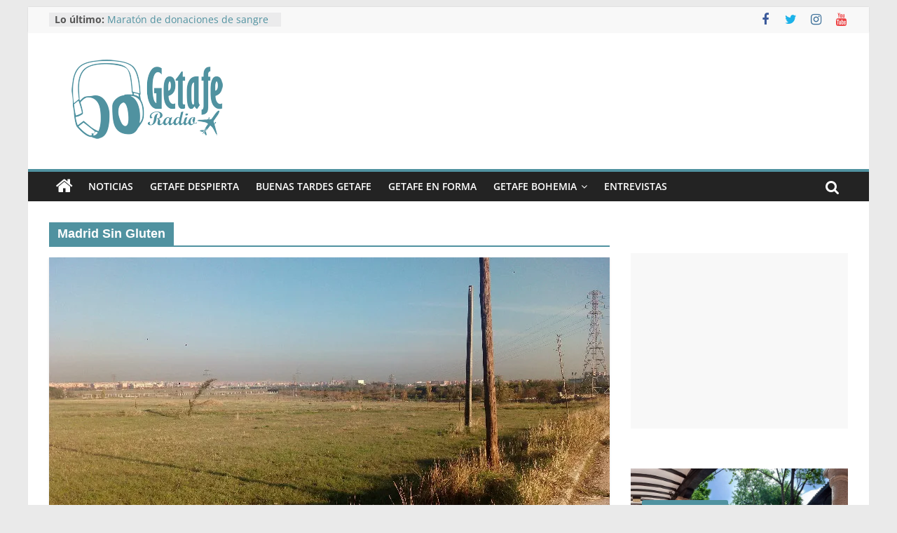

--- FILE ---
content_type: text/html; charset=UTF-8
request_url: https://getaferadio.com/tag/madrid-sin-gluten/
body_size: 19946
content:
<!DOCTYPE html>
<html lang="es">
<head>
			<meta charset="UTF-8" />
		<meta name="viewport" content="width=device-width, initial-scale=1">
		<link rel="profile" href="http://gmpg.org/xfn/11" />
		<meta name='robots' content='index, follow, max-image-preview:large, max-snippet:-1, max-video-preview:-1' />

	<!-- This site is optimized with the Yoast SEO plugin v24.3 - https://yoast.com/wordpress/plugins/seo/ -->
	<title>Madrid Sin Gluten archivos - Getafe Radio</title>
	<link rel="canonical" href="https://getaferadio.com/tag/madrid-sin-gluten/" />
	<meta property="og:locale" content="es_ES" />
	<meta property="og:type" content="article" />
	<meta property="og:title" content="Madrid Sin Gluten archivos - Getafe Radio" />
	<meta property="og:url" content="https://getaferadio.com/tag/madrid-sin-gluten/" />
	<meta property="og:site_name" content="Getafe Radio" />
	<meta name="twitter:card" content="summary_large_image" />
	<meta name="twitter:site" content="@GetafeRadio" />
	<script type="application/ld+json" class="yoast-schema-graph">{"@context":"https://schema.org","@graph":[{"@type":"CollectionPage","@id":"https://getaferadio.com/tag/madrid-sin-gluten/","url":"https://getaferadio.com/tag/madrid-sin-gluten/","name":"Madrid Sin Gluten archivos - Getafe Radio","isPartOf":{"@id":"https://getaferadio.com/#website"},"primaryImageOfPage":{"@id":"https://getaferadio.com/tag/madrid-sin-gluten/#primaryimage"},"image":{"@id":"https://getaferadio.com/tag/madrid-sin-gluten/#primaryimage"},"thumbnailUrl":"https://i0.wp.com/getaferadio.com/wp-content/uploads/2015/11/25.jpg?fit=800%2C445&ssl=1","breadcrumb":{"@id":"https://getaferadio.com/tag/madrid-sin-gluten/#breadcrumb"},"inLanguage":"es"},{"@type":"ImageObject","inLanguage":"es","@id":"https://getaferadio.com/tag/madrid-sin-gluten/#primaryimage","url":"https://i0.wp.com/getaferadio.com/wp-content/uploads/2015/11/25.jpg?fit=800%2C445&ssl=1","contentUrl":"https://i0.wp.com/getaferadio.com/wp-content/uploads/2015/11/25.jpg?fit=800%2C445&ssl=1","width":800,"height":445},{"@type":"BreadcrumbList","@id":"https://getaferadio.com/tag/madrid-sin-gluten/#breadcrumb","itemListElement":[{"@type":"ListItem","position":1,"name":"Portada","item":"https://getaferadio.com/"},{"@type":"ListItem","position":2,"name":"Madrid Sin Gluten"}]},{"@type":"WebSite","@id":"https://getaferadio.com/#website","url":"https://getaferadio.com/","name":"Getafe Radio","description":"Tu radio on-line","publisher":{"@id":"https://getaferadio.com/#organization"},"potentialAction":[{"@type":"SearchAction","target":{"@type":"EntryPoint","urlTemplate":"https://getaferadio.com/?s={search_term_string}"},"query-input":{"@type":"PropertyValueSpecification","valueRequired":true,"valueName":"search_term_string"}}],"inLanguage":"es"},{"@type":"Organization","@id":"https://getaferadio.com/#organization","name":"Getafe Radio","url":"https://getaferadio.com/","logo":{"@type":"ImageObject","inLanguage":"es","@id":"https://getaferadio.com/#/schema/logo/image/","url":"https://i0.wp.com/getaferadio.com/wp-content/uploads/2015/08/3-281x150.png?fit=281%2C150&ssl=1","contentUrl":"https://i0.wp.com/getaferadio.com/wp-content/uploads/2015/08/3-281x150.png?fit=281%2C150&ssl=1","width":281,"height":150,"caption":"Getafe Radio"},"image":{"@id":"https://getaferadio.com/#/schema/logo/image/"},"sameAs":["https://www.facebook.com/getaferadio/","https://x.com/GetafeRadio","https://www.instagram.com/getaferadio/","https://www.youtube.com/channel/UC0Km_TYCl_cBwT9u4zaoQNQ"]}]}</script>
	<!-- / Yoast SEO plugin. -->


<link rel='dns-prefetch' href='//secure.gravatar.com' />
<link rel='dns-prefetch' href='//stats.wp.com' />
<link rel='dns-prefetch' href='//v0.wordpress.com' />
<link rel='dns-prefetch' href='//jetpack.wordpress.com' />
<link rel='dns-prefetch' href='//s0.wp.com' />
<link rel='dns-prefetch' href='//public-api.wordpress.com' />
<link rel='dns-prefetch' href='//0.gravatar.com' />
<link rel='dns-prefetch' href='//1.gravatar.com' />
<link rel='dns-prefetch' href='//2.gravatar.com' />
<link rel='dns-prefetch' href='//widgets.wp.com' />
<link rel='dns-prefetch' href='//i0.wp.com' />
<link rel='dns-prefetch' href='//c0.wp.com' />
<link rel="alternate" type="application/rss+xml" title="Getafe Radio &raquo; Feed" href="https://getaferadio.com/feed/" />
<link rel="alternate" type="application/rss+xml" title="Getafe Radio &raquo; Feed de los comentarios" href="https://getaferadio.com/comments/feed/" />
<link rel="alternate" type="application/rss+xml" title="Getafe Radio &raquo; Etiqueta Madrid Sin Gluten del feed" href="https://getaferadio.com/tag/madrid-sin-gluten/feed/" />
<script type="text/javascript">
/* <![CDATA[ */
window._wpemojiSettings = {"baseUrl":"https:\/\/s.w.org\/images\/core\/emoji\/15.0.3\/72x72\/","ext":".png","svgUrl":"https:\/\/s.w.org\/images\/core\/emoji\/15.0.3\/svg\/","svgExt":".svg","source":{"concatemoji":"https:\/\/getaferadio.com\/wp-includes\/js\/wp-emoji-release.min.js?ver=6.5.7"}};
/*! This file is auto-generated */
!function(i,n){var o,s,e;function c(e){try{var t={supportTests:e,timestamp:(new Date).valueOf()};sessionStorage.setItem(o,JSON.stringify(t))}catch(e){}}function p(e,t,n){e.clearRect(0,0,e.canvas.width,e.canvas.height),e.fillText(t,0,0);var t=new Uint32Array(e.getImageData(0,0,e.canvas.width,e.canvas.height).data),r=(e.clearRect(0,0,e.canvas.width,e.canvas.height),e.fillText(n,0,0),new Uint32Array(e.getImageData(0,0,e.canvas.width,e.canvas.height).data));return t.every(function(e,t){return e===r[t]})}function u(e,t,n){switch(t){case"flag":return n(e,"\ud83c\udff3\ufe0f\u200d\u26a7\ufe0f","\ud83c\udff3\ufe0f\u200b\u26a7\ufe0f")?!1:!n(e,"\ud83c\uddfa\ud83c\uddf3","\ud83c\uddfa\u200b\ud83c\uddf3")&&!n(e,"\ud83c\udff4\udb40\udc67\udb40\udc62\udb40\udc65\udb40\udc6e\udb40\udc67\udb40\udc7f","\ud83c\udff4\u200b\udb40\udc67\u200b\udb40\udc62\u200b\udb40\udc65\u200b\udb40\udc6e\u200b\udb40\udc67\u200b\udb40\udc7f");case"emoji":return!n(e,"\ud83d\udc26\u200d\u2b1b","\ud83d\udc26\u200b\u2b1b")}return!1}function f(e,t,n){var r="undefined"!=typeof WorkerGlobalScope&&self instanceof WorkerGlobalScope?new OffscreenCanvas(300,150):i.createElement("canvas"),a=r.getContext("2d",{willReadFrequently:!0}),o=(a.textBaseline="top",a.font="600 32px Arial",{});return e.forEach(function(e){o[e]=t(a,e,n)}),o}function t(e){var t=i.createElement("script");t.src=e,t.defer=!0,i.head.appendChild(t)}"undefined"!=typeof Promise&&(o="wpEmojiSettingsSupports",s=["flag","emoji"],n.supports={everything:!0,everythingExceptFlag:!0},e=new Promise(function(e){i.addEventListener("DOMContentLoaded",e,{once:!0})}),new Promise(function(t){var n=function(){try{var e=JSON.parse(sessionStorage.getItem(o));if("object"==typeof e&&"number"==typeof e.timestamp&&(new Date).valueOf()<e.timestamp+604800&&"object"==typeof e.supportTests)return e.supportTests}catch(e){}return null}();if(!n){if("undefined"!=typeof Worker&&"undefined"!=typeof OffscreenCanvas&&"undefined"!=typeof URL&&URL.createObjectURL&&"undefined"!=typeof Blob)try{var e="postMessage("+f.toString()+"("+[JSON.stringify(s),u.toString(),p.toString()].join(",")+"));",r=new Blob([e],{type:"text/javascript"}),a=new Worker(URL.createObjectURL(r),{name:"wpTestEmojiSupports"});return void(a.onmessage=function(e){c(n=e.data),a.terminate(),t(n)})}catch(e){}c(n=f(s,u,p))}t(n)}).then(function(e){for(var t in e)n.supports[t]=e[t],n.supports.everything=n.supports.everything&&n.supports[t],"flag"!==t&&(n.supports.everythingExceptFlag=n.supports.everythingExceptFlag&&n.supports[t]);n.supports.everythingExceptFlag=n.supports.everythingExceptFlag&&!n.supports.flag,n.DOMReady=!1,n.readyCallback=function(){n.DOMReady=!0}}).then(function(){return e}).then(function(){var e;n.supports.everything||(n.readyCallback(),(e=n.source||{}).concatemoji?t(e.concatemoji):e.wpemoji&&e.twemoji&&(t(e.twemoji),t(e.wpemoji)))}))}((window,document),window._wpemojiSettings);
/* ]]> */
</script>
<!-- getaferadio.com is managing ads with Advanced Ads 2.0.16 – https://wpadvancedads.com/ --><script id="getaf-ready">
			window.advanced_ads_ready=function(e,a){a=a||"complete";var d=function(e){return"interactive"===a?"loading"!==e:"complete"===e};d(document.readyState)?e():document.addEventListener("readystatechange",(function(a){d(a.target.readyState)&&e()}),{once:"interactive"===a})},window.advanced_ads_ready_queue=window.advanced_ads_ready_queue||[];		</script>
		<link rel='stylesheet' id='validate-engine-css-css' href='https://getaferadio.com/wp-content/plugins/wysija-newsletters/css/validationEngine.jquery.css?ver=2.22' type='text/css' media='all' />
<style id='wp-emoji-styles-inline-css' type='text/css'>

	img.wp-smiley, img.emoji {
		display: inline !important;
		border: none !important;
		box-shadow: none !important;
		height: 1em !important;
		width: 1em !important;
		margin: 0 0.07em !important;
		vertical-align: -0.1em !important;
		background: none !important;
		padding: 0 !important;
	}
</style>
<link rel='stylesheet' id='wp-block-library-css' href='https://c0.wp.com/c/6.5.7/wp-includes/css/dist/block-library/style.min.css' type='text/css' media='all' />
<style id='wp-block-library-theme-inline-css' type='text/css'>
.wp-block-audio figcaption{color:#555;font-size:13px;text-align:center}.is-dark-theme .wp-block-audio figcaption{color:#ffffffa6}.wp-block-audio{margin:0 0 1em}.wp-block-code{border:1px solid #ccc;border-radius:4px;font-family:Menlo,Consolas,monaco,monospace;padding:.8em 1em}.wp-block-embed figcaption{color:#555;font-size:13px;text-align:center}.is-dark-theme .wp-block-embed figcaption{color:#ffffffa6}.wp-block-embed{margin:0 0 1em}.blocks-gallery-caption{color:#555;font-size:13px;text-align:center}.is-dark-theme .blocks-gallery-caption{color:#ffffffa6}.wp-block-image figcaption{color:#555;font-size:13px;text-align:center}.is-dark-theme .wp-block-image figcaption{color:#ffffffa6}.wp-block-image{margin:0 0 1em}.wp-block-pullquote{border-bottom:4px solid;border-top:4px solid;color:currentColor;margin-bottom:1.75em}.wp-block-pullquote cite,.wp-block-pullquote footer,.wp-block-pullquote__citation{color:currentColor;font-size:.8125em;font-style:normal;text-transform:uppercase}.wp-block-quote{border-left:.25em solid;margin:0 0 1.75em;padding-left:1em}.wp-block-quote cite,.wp-block-quote footer{color:currentColor;font-size:.8125em;font-style:normal;position:relative}.wp-block-quote.has-text-align-right{border-left:none;border-right:.25em solid;padding-left:0;padding-right:1em}.wp-block-quote.has-text-align-center{border:none;padding-left:0}.wp-block-quote.is-large,.wp-block-quote.is-style-large,.wp-block-quote.is-style-plain{border:none}.wp-block-search .wp-block-search__label{font-weight:700}.wp-block-search__button{border:1px solid #ccc;padding:.375em .625em}:where(.wp-block-group.has-background){padding:1.25em 2.375em}.wp-block-separator.has-css-opacity{opacity:.4}.wp-block-separator{border:none;border-bottom:2px solid;margin-left:auto;margin-right:auto}.wp-block-separator.has-alpha-channel-opacity{opacity:1}.wp-block-separator:not(.is-style-wide):not(.is-style-dots){width:100px}.wp-block-separator.has-background:not(.is-style-dots){border-bottom:none;height:1px}.wp-block-separator.has-background:not(.is-style-wide):not(.is-style-dots){height:2px}.wp-block-table{margin:0 0 1em}.wp-block-table td,.wp-block-table th{word-break:normal}.wp-block-table figcaption{color:#555;font-size:13px;text-align:center}.is-dark-theme .wp-block-table figcaption{color:#ffffffa6}.wp-block-video figcaption{color:#555;font-size:13px;text-align:center}.is-dark-theme .wp-block-video figcaption{color:#ffffffa6}.wp-block-video{margin:0 0 1em}.wp-block-template-part.has-background{margin-bottom:0;margin-top:0;padding:1.25em 2.375em}
</style>
<link rel='stylesheet' id='mediaelement-css' href='https://c0.wp.com/c/6.5.7/wp-includes/js/mediaelement/mediaelementplayer-legacy.min.css' type='text/css' media='all' />
<link rel='stylesheet' id='wp-mediaelement-css' href='https://c0.wp.com/c/6.5.7/wp-includes/js/mediaelement/wp-mediaelement.min.css' type='text/css' media='all' />
<style id='jetpack-sharing-buttons-style-inline-css' type='text/css'>
.jetpack-sharing-buttons__services-list{display:flex;flex-direction:row;flex-wrap:wrap;gap:0;list-style-type:none;margin:5px;padding:0}.jetpack-sharing-buttons__services-list.has-small-icon-size{font-size:12px}.jetpack-sharing-buttons__services-list.has-normal-icon-size{font-size:16px}.jetpack-sharing-buttons__services-list.has-large-icon-size{font-size:24px}.jetpack-sharing-buttons__services-list.has-huge-icon-size{font-size:36px}@media print{.jetpack-sharing-buttons__services-list{display:none!important}}.editor-styles-wrapper .wp-block-jetpack-sharing-buttons{gap:0;padding-inline-start:0}ul.jetpack-sharing-buttons__services-list.has-background{padding:1.25em 2.375em}
</style>
<style id='classic-theme-styles-inline-css' type='text/css'>
/*! This file is auto-generated */
.wp-block-button__link{color:#fff;background-color:#32373c;border-radius:9999px;box-shadow:none;text-decoration:none;padding:calc(.667em + 2px) calc(1.333em + 2px);font-size:1.125em}.wp-block-file__button{background:#32373c;color:#fff;text-decoration:none}
</style>
<style id='global-styles-inline-css' type='text/css'>
body{--wp--preset--color--black: #000000;--wp--preset--color--cyan-bluish-gray: #abb8c3;--wp--preset--color--white: #ffffff;--wp--preset--color--pale-pink: #f78da7;--wp--preset--color--vivid-red: #cf2e2e;--wp--preset--color--luminous-vivid-orange: #ff6900;--wp--preset--color--luminous-vivid-amber: #fcb900;--wp--preset--color--light-green-cyan: #7bdcb5;--wp--preset--color--vivid-green-cyan: #00d084;--wp--preset--color--pale-cyan-blue: #8ed1fc;--wp--preset--color--vivid-cyan-blue: #0693e3;--wp--preset--color--vivid-purple: #9b51e0;--wp--preset--gradient--vivid-cyan-blue-to-vivid-purple: linear-gradient(135deg,rgba(6,147,227,1) 0%,rgb(155,81,224) 100%);--wp--preset--gradient--light-green-cyan-to-vivid-green-cyan: linear-gradient(135deg,rgb(122,220,180) 0%,rgb(0,208,130) 100%);--wp--preset--gradient--luminous-vivid-amber-to-luminous-vivid-orange: linear-gradient(135deg,rgba(252,185,0,1) 0%,rgba(255,105,0,1) 100%);--wp--preset--gradient--luminous-vivid-orange-to-vivid-red: linear-gradient(135deg,rgba(255,105,0,1) 0%,rgb(207,46,46) 100%);--wp--preset--gradient--very-light-gray-to-cyan-bluish-gray: linear-gradient(135deg,rgb(238,238,238) 0%,rgb(169,184,195) 100%);--wp--preset--gradient--cool-to-warm-spectrum: linear-gradient(135deg,rgb(74,234,220) 0%,rgb(151,120,209) 20%,rgb(207,42,186) 40%,rgb(238,44,130) 60%,rgb(251,105,98) 80%,rgb(254,248,76) 100%);--wp--preset--gradient--blush-light-purple: linear-gradient(135deg,rgb(255,206,236) 0%,rgb(152,150,240) 100%);--wp--preset--gradient--blush-bordeaux: linear-gradient(135deg,rgb(254,205,165) 0%,rgb(254,45,45) 50%,rgb(107,0,62) 100%);--wp--preset--gradient--luminous-dusk: linear-gradient(135deg,rgb(255,203,112) 0%,rgb(199,81,192) 50%,rgb(65,88,208) 100%);--wp--preset--gradient--pale-ocean: linear-gradient(135deg,rgb(255,245,203) 0%,rgb(182,227,212) 50%,rgb(51,167,181) 100%);--wp--preset--gradient--electric-grass: linear-gradient(135deg,rgb(202,248,128) 0%,rgb(113,206,126) 100%);--wp--preset--gradient--midnight: linear-gradient(135deg,rgb(2,3,129) 0%,rgb(40,116,252) 100%);--wp--preset--font-size--small: 13px;--wp--preset--font-size--medium: 20px;--wp--preset--font-size--large: 36px;--wp--preset--font-size--x-large: 42px;--wp--preset--spacing--20: 0.44rem;--wp--preset--spacing--30: 0.67rem;--wp--preset--spacing--40: 1rem;--wp--preset--spacing--50: 1.5rem;--wp--preset--spacing--60: 2.25rem;--wp--preset--spacing--70: 3.38rem;--wp--preset--spacing--80: 5.06rem;--wp--preset--shadow--natural: 6px 6px 9px rgba(0, 0, 0, 0.2);--wp--preset--shadow--deep: 12px 12px 50px rgba(0, 0, 0, 0.4);--wp--preset--shadow--sharp: 6px 6px 0px rgba(0, 0, 0, 0.2);--wp--preset--shadow--outlined: 6px 6px 0px -3px rgba(255, 255, 255, 1), 6px 6px rgba(0, 0, 0, 1);--wp--preset--shadow--crisp: 6px 6px 0px rgba(0, 0, 0, 1);}:where(.is-layout-flex){gap: 0.5em;}:where(.is-layout-grid){gap: 0.5em;}body .is-layout-flex{display: flex;}body .is-layout-flex{flex-wrap: wrap;align-items: center;}body .is-layout-flex > *{margin: 0;}body .is-layout-grid{display: grid;}body .is-layout-grid > *{margin: 0;}:where(.wp-block-columns.is-layout-flex){gap: 2em;}:where(.wp-block-columns.is-layout-grid){gap: 2em;}:where(.wp-block-post-template.is-layout-flex){gap: 1.25em;}:where(.wp-block-post-template.is-layout-grid){gap: 1.25em;}.has-black-color{color: var(--wp--preset--color--black) !important;}.has-cyan-bluish-gray-color{color: var(--wp--preset--color--cyan-bluish-gray) !important;}.has-white-color{color: var(--wp--preset--color--white) !important;}.has-pale-pink-color{color: var(--wp--preset--color--pale-pink) !important;}.has-vivid-red-color{color: var(--wp--preset--color--vivid-red) !important;}.has-luminous-vivid-orange-color{color: var(--wp--preset--color--luminous-vivid-orange) !important;}.has-luminous-vivid-amber-color{color: var(--wp--preset--color--luminous-vivid-amber) !important;}.has-light-green-cyan-color{color: var(--wp--preset--color--light-green-cyan) !important;}.has-vivid-green-cyan-color{color: var(--wp--preset--color--vivid-green-cyan) !important;}.has-pale-cyan-blue-color{color: var(--wp--preset--color--pale-cyan-blue) !important;}.has-vivid-cyan-blue-color{color: var(--wp--preset--color--vivid-cyan-blue) !important;}.has-vivid-purple-color{color: var(--wp--preset--color--vivid-purple) !important;}.has-black-background-color{background-color: var(--wp--preset--color--black) !important;}.has-cyan-bluish-gray-background-color{background-color: var(--wp--preset--color--cyan-bluish-gray) !important;}.has-white-background-color{background-color: var(--wp--preset--color--white) !important;}.has-pale-pink-background-color{background-color: var(--wp--preset--color--pale-pink) !important;}.has-vivid-red-background-color{background-color: var(--wp--preset--color--vivid-red) !important;}.has-luminous-vivid-orange-background-color{background-color: var(--wp--preset--color--luminous-vivid-orange) !important;}.has-luminous-vivid-amber-background-color{background-color: var(--wp--preset--color--luminous-vivid-amber) !important;}.has-light-green-cyan-background-color{background-color: var(--wp--preset--color--light-green-cyan) !important;}.has-vivid-green-cyan-background-color{background-color: var(--wp--preset--color--vivid-green-cyan) !important;}.has-pale-cyan-blue-background-color{background-color: var(--wp--preset--color--pale-cyan-blue) !important;}.has-vivid-cyan-blue-background-color{background-color: var(--wp--preset--color--vivid-cyan-blue) !important;}.has-vivid-purple-background-color{background-color: var(--wp--preset--color--vivid-purple) !important;}.has-black-border-color{border-color: var(--wp--preset--color--black) !important;}.has-cyan-bluish-gray-border-color{border-color: var(--wp--preset--color--cyan-bluish-gray) !important;}.has-white-border-color{border-color: var(--wp--preset--color--white) !important;}.has-pale-pink-border-color{border-color: var(--wp--preset--color--pale-pink) !important;}.has-vivid-red-border-color{border-color: var(--wp--preset--color--vivid-red) !important;}.has-luminous-vivid-orange-border-color{border-color: var(--wp--preset--color--luminous-vivid-orange) !important;}.has-luminous-vivid-amber-border-color{border-color: var(--wp--preset--color--luminous-vivid-amber) !important;}.has-light-green-cyan-border-color{border-color: var(--wp--preset--color--light-green-cyan) !important;}.has-vivid-green-cyan-border-color{border-color: var(--wp--preset--color--vivid-green-cyan) !important;}.has-pale-cyan-blue-border-color{border-color: var(--wp--preset--color--pale-cyan-blue) !important;}.has-vivid-cyan-blue-border-color{border-color: var(--wp--preset--color--vivid-cyan-blue) !important;}.has-vivid-purple-border-color{border-color: var(--wp--preset--color--vivid-purple) !important;}.has-vivid-cyan-blue-to-vivid-purple-gradient-background{background: var(--wp--preset--gradient--vivid-cyan-blue-to-vivid-purple) !important;}.has-light-green-cyan-to-vivid-green-cyan-gradient-background{background: var(--wp--preset--gradient--light-green-cyan-to-vivid-green-cyan) !important;}.has-luminous-vivid-amber-to-luminous-vivid-orange-gradient-background{background: var(--wp--preset--gradient--luminous-vivid-amber-to-luminous-vivid-orange) !important;}.has-luminous-vivid-orange-to-vivid-red-gradient-background{background: var(--wp--preset--gradient--luminous-vivid-orange-to-vivid-red) !important;}.has-very-light-gray-to-cyan-bluish-gray-gradient-background{background: var(--wp--preset--gradient--very-light-gray-to-cyan-bluish-gray) !important;}.has-cool-to-warm-spectrum-gradient-background{background: var(--wp--preset--gradient--cool-to-warm-spectrum) !important;}.has-blush-light-purple-gradient-background{background: var(--wp--preset--gradient--blush-light-purple) !important;}.has-blush-bordeaux-gradient-background{background: var(--wp--preset--gradient--blush-bordeaux) !important;}.has-luminous-dusk-gradient-background{background: var(--wp--preset--gradient--luminous-dusk) !important;}.has-pale-ocean-gradient-background{background: var(--wp--preset--gradient--pale-ocean) !important;}.has-electric-grass-gradient-background{background: var(--wp--preset--gradient--electric-grass) !important;}.has-midnight-gradient-background{background: var(--wp--preset--gradient--midnight) !important;}.has-small-font-size{font-size: var(--wp--preset--font-size--small) !important;}.has-medium-font-size{font-size: var(--wp--preset--font-size--medium) !important;}.has-large-font-size{font-size: var(--wp--preset--font-size--large) !important;}.has-x-large-font-size{font-size: var(--wp--preset--font-size--x-large) !important;}
.wp-block-navigation a:where(:not(.wp-element-button)){color: inherit;}
:where(.wp-block-post-template.is-layout-flex){gap: 1.25em;}:where(.wp-block-post-template.is-layout-grid){gap: 1.25em;}
:where(.wp-block-columns.is-layout-flex){gap: 2em;}:where(.wp-block-columns.is-layout-grid){gap: 2em;}
.wp-block-pullquote{font-size: 1.5em;line-height: 1.6;}
</style>
<link rel='stylesheet' id='spu-public-css-css' href='https://getaferadio.com/wp-content/plugins/popups/public/assets/css/public.css?ver=1.9.3.8' type='text/css' media='all' />
<link rel='stylesheet' id='colormag_style-css' href='https://getaferadio.com/wp-content/themes/colormag/style.css?ver=2.1.8' type='text/css' media='all' />
<style id='colormag_style-inline-css' type='text/css'>
.colormag-button,blockquote,button,input[type=reset],input[type=button],input[type=submit],#masthead.colormag-header-clean #site-navigation.main-small-navigation .menu-toggle,.fa.search-top:hover,#masthead.colormag-header-classic #site-navigation.main-small-navigation .menu-toggle,.main-navigation ul li.focus > a,#masthead.colormag-header-classic .main-navigation ul ul.sub-menu li.focus > a,.home-icon.front_page_on,.main-navigation a:hover,.main-navigation ul li ul li a:hover,.main-navigation ul li ul li:hover>a,.main-navigation ul li.current-menu-ancestor>a,.main-navigation ul li.current-menu-item ul li a:hover,.main-navigation ul li.current-menu-item>a,.main-navigation ul li.current_page_ancestor>a,.main-navigation ul li.current_page_item>a,.main-navigation ul li:hover>a,.main-small-navigation li a:hover,.site-header .menu-toggle:hover,#masthead.colormag-header-classic .main-navigation ul ul.sub-menu li:hover > a,#masthead.colormag-header-classic .main-navigation ul ul.sub-menu li.current-menu-ancestor > a,#masthead.colormag-header-classic .main-navigation ul ul.sub-menu li.current-menu-item > a,#masthead .main-small-navigation li:hover > a,#masthead .main-small-navigation li.current-page-ancestor > a,#masthead .main-small-navigation li.current-menu-ancestor > a,#masthead .main-small-navigation li.current-page-item > a,#masthead .main-small-navigation li.current-menu-item > a,.main-small-navigation .current-menu-item>a,.main-small-navigation .current_page_item > a,.promo-button-area a:hover,#content .wp-pagenavi .current,#content .wp-pagenavi a:hover,.format-link .entry-content a,.pagination span,.comments-area .comment-author-link span,#secondary .widget-title span,.footer-widgets-area .widget-title span,.colormag-footer--classic .footer-widgets-area .widget-title span::before,.advertisement_above_footer .widget-title span,#content .post .article-content .above-entry-meta .cat-links a,.page-header .page-title span,.entry-meta .post-format i,.more-link,.no-post-thumbnail,.widget_featured_slider .slide-content .above-entry-meta .cat-links a,.widget_highlighted_posts .article-content .above-entry-meta .cat-links a,.widget_featured_posts .article-content .above-entry-meta .cat-links a,.widget_featured_posts .widget-title span,.widget_slider_area .widget-title span,.widget_beside_slider .widget-title span,.wp-block-quote,.wp-block-quote.is-style-large,.wp-block-quote.has-text-align-right{background-color:#5092a0;}#site-title a,.next a:hover,.previous a:hover,.social-links i.fa:hover,a,#masthead.colormag-header-clean .social-links li:hover i.fa,#masthead.colormag-header-classic .social-links li:hover i.fa,#masthead.colormag-header-clean .breaking-news .newsticker a:hover,#masthead.colormag-header-classic .breaking-news .newsticker a:hover,#masthead.colormag-header-classic #site-navigation .fa.search-top:hover,#masthead.colormag-header-classic #site-navigation.main-navigation .random-post a:hover .fa-random,.dark-skin #masthead.colormag-header-classic #site-navigation.main-navigation .home-icon:hover .fa,#masthead .main-small-navigation li:hover > .sub-toggle i,.better-responsive-menu #masthead .main-small-navigation .sub-toggle.active .fa,#masthead.colormag-header-classic .main-navigation .home-icon a:hover .fa,.pagination a span:hover,#content .comments-area a.comment-edit-link:hover,#content .comments-area a.comment-permalink:hover,#content .comments-area article header cite a:hover,.comments-area .comment-author-link a:hover,.comment .comment-reply-link:hover,.nav-next a,.nav-previous a,.footer-widgets-area a:hover,a#scroll-up i,#content .post .article-content .entry-title a:hover,.entry-meta .byline i,.entry-meta .cat-links i,.entry-meta a,.post .entry-title a:hover,.search .entry-title a:hover,.entry-meta .comments-link a:hover,.entry-meta .edit-link a:hover,.entry-meta .posted-on a:hover,.entry-meta .tag-links a:hover,.single #content .tags a:hover,.post-box .entry-meta .cat-links a:hover,.post-box .entry-meta .posted-on a:hover,.post.post-box .entry-title a:hover,.widget_featured_slider .slide-content .below-entry-meta .byline a:hover,.widget_featured_slider .slide-content .below-entry-meta .comments a:hover,.widget_featured_slider .slide-content .below-entry-meta .posted-on a:hover,.widget_featured_slider .slide-content .entry-title a:hover,.byline a:hover,.comments a:hover,.edit-link a:hover,.posted-on a:hover,.tag-links a:hover,.widget_highlighted_posts .article-content .below-entry-meta .byline a:hover,.widget_highlighted_posts .article-content .below-entry-meta .comments a:hover,.widget_highlighted_posts .article-content .below-entry-meta .posted-on a:hover,.widget_highlighted_posts .article-content .entry-title a:hover,.widget_featured_posts .article-content .entry-title a:hover,.related-posts-main-title .fa,.single-related-posts .article-content .entry-title a:hover, .colormag-header-classic .main-navigation ul li:hover > a{color:#5092a0;}#site-navigation{border-top-color:#5092a0;}#masthead.colormag-header-classic .main-navigation ul ul.sub-menu li:hover,#masthead.colormag-header-classic .main-navigation ul ul.sub-menu li.current-menu-ancestor,#masthead.colormag-header-classic .main-navigation ul ul.sub-menu li.current-menu-item,#masthead.colormag-header-classic #site-navigation .menu-toggle,#masthead.colormag-header-classic #site-navigation .menu-toggle:hover,#masthead.colormag-header-classic .main-navigation ul > li:hover > a,#masthead.colormag-header-classic .main-navigation ul > li.current-menu-item > a,#masthead.colormag-header-classic .main-navigation ul > li.current-menu-ancestor > a,#masthead.colormag-header-classic .main-navigation ul li.focus > a,.promo-button-area a:hover,.pagination a span:hover{border-color:#5092a0;}#secondary .widget-title,.footer-widgets-area .widget-title,.advertisement_above_footer .widget-title,.page-header .page-title,.widget_featured_posts .widget-title,.widget_slider_area .widget-title,.widget_beside_slider .widget-title{border-bottom-color:#5092a0;}@media (max-width:768px){.better-responsive-menu .sub-toggle{background-color:#327482;}}.mzb-featured-posts, .mzb-social-icon, .mzb-featured-categories, .mzb-social-icons-insert{--color--light--primary:rgba(80,146,160,0.1);}body{--color--light--primary:#5092a0;--color--primary:#5092a0;}
</style>
<link rel='stylesheet' id='colormag-fontawesome-css' href='https://getaferadio.com/wp-content/themes/colormag/fontawesome/css/font-awesome.min.css?ver=2.1.8' type='text/css' media='all' />
<link rel='stylesheet' id='jetpack_likes-css' href='https://c0.wp.com/p/jetpack/14.0/modules/likes/style.css' type='text/css' media='all' />
<link rel='stylesheet' id='jetpack-carousel-swiper-css-css' href='https://c0.wp.com/p/jetpack/14.0/modules/carousel/swiper-bundle.css' type='text/css' media='all' />
<link rel='stylesheet' id='jetpack-carousel-css' href='https://c0.wp.com/p/jetpack/14.0/modules/carousel/jetpack-carousel.css' type='text/css' media='all' />
<link rel='stylesheet' id='tiled-gallery-css' href='https://c0.wp.com/p/jetpack/14.0/modules/tiled-gallery/tiled-gallery/tiled-gallery.css' type='text/css' media='all' />
<style id='jetpack_facebook_likebox-inline-css' type='text/css'>
.widget_facebook_likebox {
	overflow: hidden;
}

</style>
<link rel='stylesheet' id='heateor_sss_frontend_css-css' href='https://getaferadio.com/wp-content/plugins/sassy-social-share/public/css/sassy-social-share-public.css?ver=3.3.79' type='text/css' media='all' />
<style id='heateor_sss_frontend_css-inline-css' type='text/css'>
.heateor_sss_button_instagram span.heateor_sss_svg,a.heateor_sss_instagram span.heateor_sss_svg{background:radial-gradient(circle at 30% 107%,#fdf497 0,#fdf497 5%,#fd5949 45%,#d6249f 60%,#285aeb 90%)}.heateor_sss_horizontal_sharing .heateor_sss_svg,.heateor_sss_standard_follow_icons_container .heateor_sss_svg{color:#fff;border-width:0px;border-style:solid;border-color:transparent}.heateor_sss_horizontal_sharing .heateorSssTCBackground{color:#666}.heateor_sss_horizontal_sharing span.heateor_sss_svg:hover,.heateor_sss_standard_follow_icons_container span.heateor_sss_svg:hover{border-color:transparent;}.heateor_sss_vertical_sharing span.heateor_sss_svg,.heateor_sss_floating_follow_icons_container span.heateor_sss_svg{color:#fff;border-width:0px;border-style:solid;border-color:transparent;}.heateor_sss_vertical_sharing .heateorSssTCBackground{color:#666;}.heateor_sss_vertical_sharing span.heateor_sss_svg:hover,.heateor_sss_floating_follow_icons_container span.heateor_sss_svg:hover{border-color:transparent;}@media screen and (max-width:783px) {.heateor_sss_vertical_sharing{display:none!important}}div.heateor_sss_mobile_footer{display:none;}@media screen and (max-width:783px){div.heateor_sss_bottom_sharing .heateorSssTCBackground{background-color:white}div.heateor_sss_bottom_sharing{width:100%!important;left:0!important;}div.heateor_sss_bottom_sharing a{width:16.666666666667% !important;}div.heateor_sss_bottom_sharing .heateor_sss_svg{width: 100% !important;}div.heateor_sss_bottom_sharing div.heateorSssTotalShareCount{font-size:1em!important;line-height:35px!important}div.heateor_sss_bottom_sharing div.heateorSssTotalShareText{font-size:.7em!important;line-height:0px!important}div.heateor_sss_mobile_footer{display:block;height:50px;}.heateor_sss_bottom_sharing{padding:0!important;display:block!important;width:auto!important;bottom:-2px!important;top: auto!important;}.heateor_sss_bottom_sharing .heateor_sss_square_count{line-height:inherit;}.heateor_sss_bottom_sharing .heateorSssSharingArrow{display:none;}.heateor_sss_bottom_sharing .heateorSssTCBackground{margin-right:1.1em!important}}
</style>
<script type="text/javascript" src="https://c0.wp.com/c/6.5.7/wp-includes/js/jquery/jquery.min.js" id="jquery-core-js"></script>
<script type="text/javascript" src="https://c0.wp.com/c/6.5.7/wp-includes/js/jquery/jquery-migrate.min.js" id="jquery-migrate-js"></script>
<!--[if lte IE 8]>
<script type="text/javascript" src="https://getaferadio.com/wp-content/themes/colormag/js/html5shiv.min.js?ver=2.1.8" id="html5-js"></script>
<![endif]-->
<link rel="https://api.w.org/" href="https://getaferadio.com/wp-json/" /><link rel="alternate" type="application/json" href="https://getaferadio.com/wp-json/wp/v2/tags/988" /><link rel="EditURI" type="application/rsd+xml" title="RSD" href="https://getaferadio.com/xmlrpc.php?rsd" />
<meta name="generator" content="WordPress 6.5.7" />
	<link rel="preconnect" href="https://fonts.googleapis.com">
	<link rel="preconnect" href="https://fonts.gstatic.com">
		<style>img#wpstats{display:none}</style>
		<link rel="icon" href="https://i0.wp.com/getaferadio.com/wp-content/uploads/2015/08/cropped-3V-512x717.png?fit=32%2C32&#038;ssl=1" sizes="32x32" />
<link rel="icon" href="https://i0.wp.com/getaferadio.com/wp-content/uploads/2015/08/cropped-3V-512x717.png?fit=192%2C192&#038;ssl=1" sizes="192x192" />
<link rel="apple-touch-icon" href="https://i0.wp.com/getaferadio.com/wp-content/uploads/2015/08/cropped-3V-512x717.png?fit=180%2C180&#038;ssl=1" />
<meta name="msapplication-TileImage" content="https://i0.wp.com/getaferadio.com/wp-content/uploads/2015/08/cropped-3V-512x717.png?fit=270%2C270&#038;ssl=1" />
		<style type="text/css" id="wp-custom-css">
			/*
Te damos la bienvenida a CSS personalizado

Para saber cómo funciona, ve a http://wp.me/PEmnE-Bt
*/

/*
	CSS migrado de Jetpack:
*/

/*
Te damos la bienvenida a CSS personalizado

Para saber cómo funciona, ve a http://wp.me/PEmnE-Bt
*/		</style>
			<style id="egf-frontend-styles" type="text/css">
		h1 {font-family: 'Tahoma', sans-serif;font-style: normal;font-weight: 700;} h3 {} h6 {font-size: 21px;line-height: 0.8;} p {} h2 {} h4 {} h5 {} 	</style>
	</head>

<body class="archive tag tag-madrid-sin-gluten tag-988 custom-background wp-custom-logo wp-embed-responsive right-sidebar box-layout aa-prefix-getaf-">

		<div id="page" class="hfeed site">
				<a class="skip-link screen-reader-text" href="#main">Saltar al contenido</a>
				<header id="masthead" class="site-header clearfix ">
				<div id="header-text-nav-container" class="clearfix">
		
			<div class="news-bar">
				<div class="inner-wrap">
					<div class="tg-news-bar__one">
						
		<div class="breaking-news">
			<strong class="breaking-news-latest">Lo último:</strong>

			<ul class="newsticker">
									<li>
						<a href="https://getaferadio.com/2025/12/17/maraton-de-donaciones-de-sangre-en-el-hospital-de-getafe/" title="Maratón de donaciones de sangre en el Hospital de Getafe">
							Maratón de donaciones de sangre en el Hospital de Getafe						</a>
					</li>
									<li>
						<a href="https://getaferadio.com/2025/12/16/un-muro-de-una-chalet-del-sector-iii-se-derrumba-sobre-dos-transeuntes/" title="Un muro de un chalet del Sector III se derrumba sobre dos transeuntes">
							Un muro de un chalet del Sector III se derrumba sobre dos transeuntes						</a>
					</li>
									<li>
						<a href="https://getaferadio.com/2025/12/16/atlantida-de-nieves-chillon-gana-el-ix-premio-de-poesia-margarita-hierro/" title="‘Atlántida’ de Nieves Chillón gana el IX Premio de Poesía Margarita Hierro">
							‘Atlántida’ de Nieves Chillón gana el IX Premio de Poesía Margarita Hierro						</a>
					</li>
									<li>
						<a href="https://getaferadio.com/2025/12/11/aparecen-muertas-cientos-de-ciguenas-en-el-rio-manzanares/" title="Aparecen muertas cientos de cigüeñas en el río Manzanares">
							Aparecen muertas cientos de cigüeñas en el río Manzanares						</a>
					</li>
									<li>
						<a href="https://getaferadio.com/2025/12/10/la-ciudad-de-los-ninos-ya-cuenta-con-un-bano-publico/" title="La ciudad de los niños ya cuenta con un baño público">
							La ciudad de los niños ya cuenta con un baño público						</a>
					</li>
							</ul>
		</div>

							</div>

					<div class="tg-news-bar__two">
						
		<div class="social-links">
			<ul>
				<li><a href="https://www.facebook.com/pages/Getafe-Radio/1464599023860403" ><i class="fa fa-facebook"></i></a></li><li><a href="https://twitter.com/GetafeRadio" ><i class="fa fa-twitter"></i></a></li><li><a href="https://instagram.com/getaferadio/" target="_blank"><i class="fa fa-instagram"></i></a></li><li><a href="https://www.youtube.com/channel/UC0Km_TYCl_cBwT9u4zaoQNQ" target="_blank"><i class="fa fa-youtube"></i></a></li>			</ul>
		</div><!-- .social-links -->
							</div>
				</div>
			</div>

			
		<div class="inner-wrap">
			<div id="header-text-nav-wrap" class="clearfix">

				<div id="header-left-section">
											<div id="header-logo-image">
							<a href="https://getaferadio.com/" class="custom-logo-link" rel="home"><img width="281" height="150" src="https://i0.wp.com/getaferadio.com/wp-content/uploads/2015/08/3-281x150.png?fit=281%2C150&amp;ssl=1" class="custom-logo" alt="Getafe Radio" decoding="async" data-attachment-id="9" data-permalink="https://getaferadio.com/3-281x150/" data-orig-file="https://i0.wp.com/getaferadio.com/wp-content/uploads/2015/08/3-281x150.png?fit=281%2C150&amp;ssl=1" data-orig-size="281,150" data-comments-opened="1" data-image-meta="{&quot;aperture&quot;:&quot;0&quot;,&quot;credit&quot;:&quot;&quot;,&quot;camera&quot;:&quot;&quot;,&quot;caption&quot;:&quot;&quot;,&quot;created_timestamp&quot;:&quot;0&quot;,&quot;copyright&quot;:&quot;&quot;,&quot;focal_length&quot;:&quot;0&quot;,&quot;iso&quot;:&quot;0&quot;,&quot;shutter_speed&quot;:&quot;0&quot;,&quot;title&quot;:&quot;&quot;,&quot;orientation&quot;:&quot;0&quot;}" data-image-title="3 281&#215;150" data-image-description="" data-image-caption="" data-medium-file="https://i0.wp.com/getaferadio.com/wp-content/uploads/2015/08/3-281x150.png?fit=281%2C150&amp;ssl=1" data-large-file="https://i0.wp.com/getaferadio.com/wp-content/uploads/2015/08/3-281x150.png?fit=281%2C150&amp;ssl=1" /></a>						</div><!-- #header-logo-image -->
						
					<div id="header-text" class="screen-reader-text">
													<h3 id="site-title">
								<a href="https://getaferadio.com/" title="Getafe Radio" rel="home">Getafe Radio</a>
							</h3>
						
													<p id="site-description">
								Tu radio on-line							</p><!-- #site-description -->
											</div><!-- #header-text -->
				</div><!-- #header-left-section -->

				<div id="header-right-section">
									</div><!-- #header-right-section -->

			</div><!-- #header-text-nav-wrap -->
		</div><!-- .inner-wrap -->

		
		<nav id="site-navigation" class="main-navigation clearfix" role="navigation">
			<div class="inner-wrap clearfix">
				
					<div class="home-icon">
						<a href="https://getaferadio.com/"
						   title="Getafe Radio"
						>
							<i class="fa fa-home"></i>
						</a>
					</div>
				
									<div class="search-random-icons-container">
													<div class="top-search-wrap">
								<i class="fa fa-search search-top"></i>
								<div class="search-form-top">
									
<form action="https://getaferadio.com/" class="search-form searchform clearfix" method="get" role="search">

	<div class="search-wrap">
		<input type="search"
		       class="s field"
		       name="s"
		       value=""
		       placeholder="Buscar"
		/>

		<button class="search-icon" type="submit"></button>
	</div>

</form><!-- .searchform -->
								</div>
							</div>
											</div>
				
				<p class="menu-toggle"></p>
				<div class="menu-primary-container"><ul id="menu-menu-principal" class="menu"><li id="menu-item-3831" class="menu-item menu-item-type-taxonomy menu-item-object-category menu-item-3831"><a href="https://getaferadio.com/category/noticias/">Noticias</a></li>
<li id="menu-item-97" class="menu-item menu-item-type-taxonomy menu-item-object-category menu-item-97"><a href="https://getaferadio.com/category/getafe-despierta/">Getafe Despierta</a></li>
<li id="menu-item-96" class="menu-item menu-item-type-taxonomy menu-item-object-category menu-item-96"><a href="https://getaferadio.com/category/buenas-tardes-getafe/">Buenas Tardes Getafe</a></li>
<li id="menu-item-98" class="menu-item menu-item-type-taxonomy menu-item-object-category menu-item-98"><a href="https://getaferadio.com/category/getafe-en-forma/">Getafe En Forma</a></li>
<li id="menu-item-4359" class="menu-item menu-item-type-taxonomy menu-item-object-category menu-item-has-children menu-item-4359"><a href="https://getaferadio.com/category/getafe-bohemia/">Getafe Bohemia</a>
<ul class="sub-menu">
	<li id="menu-item-11885" class="menu-item menu-item-type-taxonomy menu-item-object-category menu-item-11885"><a href="https://getaferadio.com/category/getafe-bohemia/despierta-sherezade/">La Herrería</a></li>
</ul>
</li>
<li id="menu-item-1794" class="menu-item menu-item-type-taxonomy menu-item-object-category menu-item-1794"><a href="https://getaferadio.com/category/entrevistas/">Entrevistas</a></li>
</ul></div>
			</div>
		</nav>

				</div><!-- #header-text-nav-container -->
				</header><!-- #masthead -->
				<div id="main" class="clearfix">
				<div class="inner-wrap clearfix">
		
	<div id="primary">
		<div id="content" class="clearfix">

			
		<header class="page-header">
			
				<h1 class="page-title">
					<span>
						Madrid Sin Gluten					</span>
				</h1>
						</header><!-- .page-header -->

		
				<div class="article-container">

					
<article id="post-1285" class="post-1285 post type-post status-publish format-standard has-post-thumbnail hentry category-portada tag-angel-castiblanque tag-asamblea-vecinal-de-perales-del-rio tag-borja-quintana tag-getafe tag-getafe-capital tag-israel-garcia tag-madrid-sin-gluten tag-maika-jimenez tag-noticias-para-municipios tag-pah tag-raquel-gonzalez tag-ruth-holgado tag-sonia-banos">
	
				<div class="featured-image">
				<a href="https://getaferadio.com/2015/11/17/getafe-despierta-creemos-realmente-en-getafe-que-la-contaminacion-solo-afecta-a-madrid/" title="Getafe Despierta: ¿Creemos realmente en Getafe que la contaminación sólo afecta a Madrid?">
					<img width="800" height="445" src="https://i0.wp.com/getaferadio.com/wp-content/uploads/2015/11/25.jpg?resize=800%2C445&amp;ssl=1" class="attachment-colormag-featured-image size-colormag-featured-image wp-post-image" alt="" decoding="async" fetchpriority="high" srcset="https://i0.wp.com/getaferadio.com/wp-content/uploads/2015/11/25.jpg?w=800&amp;ssl=1 800w, https://i0.wp.com/getaferadio.com/wp-content/uploads/2015/11/25.jpg?resize=300%2C167&amp;ssl=1 300w, https://i0.wp.com/getaferadio.com/wp-content/uploads/2015/11/25.jpg?resize=600%2C334&amp;ssl=1 600w" sizes="(max-width: 800px) 100vw, 800px" data-attachment-id="1264" data-permalink="https://getaferadio.com/2015/11/17/tertulia-cuales-son-las-medidas-que-se-pueden-tomar-a-corto-medio-o-largo-plazo-para-reducir-los-problemas-de-contaminacion-del-aire/2-15/" data-orig-file="https://i0.wp.com/getaferadio.com/wp-content/uploads/2015/11/25.jpg?fit=800%2C445&amp;ssl=1" data-orig-size="800,445" data-comments-opened="1" data-image-meta="{&quot;aperture&quot;:&quot;0&quot;,&quot;credit&quot;:&quot;&quot;,&quot;camera&quot;:&quot;&quot;,&quot;caption&quot;:&quot;&quot;,&quot;created_timestamp&quot;:&quot;0&quot;,&quot;copyright&quot;:&quot;&quot;,&quot;focal_length&quot;:&quot;0&quot;,&quot;iso&quot;:&quot;0&quot;,&quot;shutter_speed&quot;:&quot;0&quot;,&quot;title&quot;:&quot;&quot;,&quot;orientation&quot;:&quot;0&quot;}" data-image-title="2" data-image-description="" data-image-caption="" data-medium-file="https://i0.wp.com/getaferadio.com/wp-content/uploads/2015/11/25.jpg?fit=300%2C167&amp;ssl=1" data-large-file="https://i0.wp.com/getaferadio.com/wp-content/uploads/2015/11/25.jpg?fit=800%2C445&amp;ssl=1" />				</a>
			</div>
			
	<div class="article-content clearfix">

		<div class="above-entry-meta"><span class="cat-links"><a href="https://getaferadio.com/category/portada/" style="background:#5dc1b9" rel="category tag">Portada</a>&nbsp;</span></div>
		<header class="entry-header">
			<h2 class="entry-title">
				<a href="https://getaferadio.com/2015/11/17/getafe-despierta-creemos-realmente-en-getafe-que-la-contaminacion-solo-afecta-a-madrid/" title="Getafe Despierta: ¿Creemos realmente en Getafe que la contaminación sólo afecta a Madrid?">Getafe Despierta: ¿Creemos realmente en Getafe que la contaminación sólo afecta a Madrid?</a>
			</h2>
		</header>

		<div class="below-entry-meta">
			<span class="posted-on"><a href="https://getaferadio.com/2015/11/17/getafe-despierta-creemos-realmente-en-getafe-que-la-contaminacion-solo-afecta-a-madrid/" title="15:03" rel="bookmark"><i class="fa fa-calendar-o"></i> <time class="entry-date published updated" datetime="2015-11-17T15:03:42+02:00">17 noviembre, 2015</time></a></span>
			<span class="byline">
				<span class="author vcard">
					<i class="fa fa-user"></i>
					<a class="url fn n"
					   href="https://getaferadio.com/author/getaferadio_com/"
					   title="Redacción"
					>
						Redacción					</a>
				</span>
			</span>

							<span class="comments">
						<a href="https://getaferadio.com/2015/11/17/getafe-despierta-creemos-realmente-en-getafe-que-la-contaminacion-solo-afecta-a-madrid/#respond"><i class="fa fa-comment"></i> 0 comentarios</a>					</span>
				<span class="tag-links"><i class="fa fa-tags"></i><a href="https://getaferadio.com/tag/angel-castiblanque/" rel="tag">Angel Castiblanque</a>, <a href="https://getaferadio.com/tag/asamblea-vecinal-de-perales-del-rio/" rel="tag">Asamblea Vecinal de Perales del Rio</a>, <a href="https://getaferadio.com/tag/borja-quintana/" rel="tag">Borja Quintana</a>, <a href="https://getaferadio.com/tag/getafe/" rel="tag">Getafe</a>, <a href="https://getaferadio.com/tag/getafe-capital/" rel="tag">Getafe Capital</a>, <a href="https://getaferadio.com/tag/israel-garcia/" rel="tag">Israel Garcia</a>, <a href="https://getaferadio.com/tag/madrid-sin-gluten/" rel="tag">Madrid Sin Gluten</a>, <a href="https://getaferadio.com/tag/maika-jimenez/" rel="tag">Maika Jimenez</a>, <a href="https://getaferadio.com/tag/noticias-para-municipios/" rel="tag">Noticias para municipios</a>, <a href="https://getaferadio.com/tag/pah/" rel="tag">PAH</a>, <a href="https://getaferadio.com/tag/raquel-gonzalez/" rel="tag">Raquel Gonzalez</a>, <a href="https://getaferadio.com/tag/ruth-holgado/" rel="tag">Ruth Holgado</a>, <a href="https://getaferadio.com/tag/sonia-banos/" rel="tag">Sonia Baños</a></span></div>
		<div class="entry-content clearfix">
			<p>Arranca nuestra semana de tertulias y las retomamos donde lo dejamos el pasado Viernes, la contaminación, en nuestro último programa</p>
			<a class="more-link" title="Getafe Despierta: ¿Creemos realmente en Getafe que la contaminación sólo afecta a Madrid?" href="https://getaferadio.com/2015/11/17/getafe-despierta-creemos-realmente-en-getafe-que-la-contaminacion-solo-afecta-a-madrid/">
				<span>Leer más</span>
			</a>
		</div>

	</div>

	</article>

				</div>

				
		</div><!-- #content -->
	</div><!-- #primary -->


<div id="secondary">
	
	<aside id="text-116" class="widget widget_text clearfix">			<div class="textwidget"><p><script async src="https://pagead2.googlesyndication.com/pagead/js/adsbygoogle.js?client=ca-pub-4967473298729776" crossorigin="anonymous"></script><br />
<!-- Primera corto_Columna Dcha --><br />
<ins class="adsbygoogle" style="display: block;" data-ad-client="ca-pub-4967473298729776" data-ad-slot="9764358978" data-ad-format="auto" data-full-width-responsive="true"></ins><br />
<script>
     (adsbygoogle = window.adsbygoogle || []).push({});
</script></p>
</div>
		</aside><aside id="colormag_featured_posts_slider_widget-11" class="widget widget_featured_slider widget_featured_meta clearfix">
		<div class="widget_featured_slider_inner_wrap clearfix">
			
			<div class="widget_slider_area_rotate">
				
					<div class="single-slide displayblock">
						<figure class="slider-featured-image"><a href="https://getaferadio.com/2021/04/30/que-gente-que-xetafe_capitulo-8/" title="Qué gente, qué Xetafe_Capítulo 8"><img width="800" height="440" src="https://i0.wp.com/getaferadio.com/wp-content/uploads/2021/03/Getafe-Hospitalillo-de-San-Jose-0.jpg?resize=800%2C440&amp;ssl=1" class="attachment-colormag-featured-image size-colormag-featured-image wp-post-image" alt="Qué gente, qué Xetafe_Capítulo 8" title="Qué gente, qué Xetafe_Capítulo 8" decoding="async" loading="lazy" data-attachment-id="17755" data-permalink="https://getaferadio.com/2021/03/03/guardaos-del-molino-por-confin-y-de-la-corte-por-vecin_capitulo-2/getafe-hospitalillo-de-san-jose-0/" data-orig-file="https://i0.wp.com/getaferadio.com/wp-content/uploads/2021/03/Getafe-Hospitalillo-de-San-Jose-0.jpg?fit=900%2C440&amp;ssl=1" data-orig-size="900,440" data-comments-opened="1" data-image-meta="{&quot;aperture&quot;:&quot;13&quot;,&quot;credit&quot;:&quot;Pablo Cabellos del Sol&quot;,&quot;camera&quot;:&quot;Canon EOS 5D Mark II&quot;,&quot;caption&quot;:&quot;&quot;,&quot;created_timestamp&quot;:&quot;1305713210&quot;,&quot;copyright&quot;:&quot;Copyright: Pablo Cabellos del Sol&quot;,&quot;focal_length&quot;:&quot;17&quot;,&quot;iso&quot;:&quot;100&quot;,&quot;shutter_speed&quot;:&quot;0.033333333333333&quot;,&quot;title&quot;:&quot;&quot;,&quot;orientation&quot;:&quot;1&quot;}" data-image-title="Getafe Hospitalillo de San Jose 0" data-image-description="" data-image-caption="" data-medium-file="https://i0.wp.com/getaferadio.com/wp-content/uploads/2021/03/Getafe-Hospitalillo-de-San-Jose-0.jpg?fit=300%2C147&amp;ssl=1" data-large-file="https://i0.wp.com/getaferadio.com/wp-content/uploads/2021/03/Getafe-Hospitalillo-de-San-Jose-0.jpg?fit=800%2C391&amp;ssl=1" /></a></figure>
						<div class="slide-content">
							<div class="above-entry-meta"><span class="cat-links"><a href="https://getaferadio.com/category/podcasts-literarios/"  rel="category tag">podcasts literarios</a>&nbsp;</span></div>		<h3 class="entry-title">
			<a href="https://getaferadio.com/2021/04/30/que-gente-que-xetafe_capitulo-8/" title="Qué gente, qué Xetafe_Capítulo 8">
				Qué gente, qué Xetafe_Capítulo 8			</a>
		</h3>
		<div class="below-entry-meta"><span class="posted-on"><a href="https://getaferadio.com/2021/04/30/que-gente-que-xetafe_capitulo-8/" title="11:14" rel="bookmark"><i class="fa fa-calendar-o"></i> <time class="entry-date published" datetime="2021-04-30T11:14:19+02:00">30 abril, 2021</time><time class="updated" datetime="2021-06-29T13:48:05+02:00">29 junio, 2021</time></a></span>
		<span class="byline">
			<span class="author vcard">
				<i class="fa fa-user"></i>
				<a class="url fn n"
				   href="https://getaferadio.com/author/ruth-holgado/"
				   title="Ruth Holgado"
				>
					Ruth Holgado				</a>
			</span>
		</span>

					<span class="comments">
				<i class="fa fa-comment"></i><a href="https://getaferadio.com/2021/04/30/que-gente-que-xetafe_capitulo-8/#respond">0</a>			</span>
		
		</div>						</div>

					</div>
					
					<div class="single-slide displaynone">
						<figure class="slider-featured-image"><a href="https://getaferadio.com/2021/04/21/a-gran-cabeza-gran-talento_capitulo-7/" title="A gran cabeza, gran talento_Capitulo 7"><img width="800" height="445" src="https://i0.wp.com/getaferadio.com/wp-content/uploads/2021/02/Lienzo-Hospitalillo-de-San-Jose.jpg?resize=800%2C445&amp;ssl=1" class="attachment-colormag-featured-image size-colormag-featured-image wp-post-image" alt="A gran cabeza, gran talento_Capitulo 7" title="A gran cabeza, gran talento_Capitulo 7" decoding="async" loading="lazy" data-attachment-id="17717" data-permalink="https://getaferadio.com/2021/02/24/el-getafe-del-siglo-xvi_el-hospital-de-mendoza_capitulo-1/lienzo-hospitalillo-de-san-jose/" data-orig-file="https://i0.wp.com/getaferadio.com/wp-content/uploads/2021/02/Lienzo-Hospitalillo-de-San-Jose.jpg?fit=900%2C673&amp;ssl=1" data-orig-size="900,673" data-comments-opened="1" data-image-meta="{&quot;aperture&quot;:&quot;0&quot;,&quot;credit&quot;:&quot;&quot;,&quot;camera&quot;:&quot;&quot;,&quot;caption&quot;:&quot;&quot;,&quot;created_timestamp&quot;:&quot;0&quot;,&quot;copyright&quot;:&quot;&quot;,&quot;focal_length&quot;:&quot;0&quot;,&quot;iso&quot;:&quot;0&quot;,&quot;shutter_speed&quot;:&quot;0&quot;,&quot;title&quot;:&quot;&quot;,&quot;orientation&quot;:&quot;0&quot;}" data-image-title="Lienzo Hospitalillo de San Jose" data-image-description="" data-image-caption="" data-medium-file="https://i0.wp.com/getaferadio.com/wp-content/uploads/2021/02/Lienzo-Hospitalillo-de-San-Jose.jpg?fit=300%2C224&amp;ssl=1" data-large-file="https://i0.wp.com/getaferadio.com/wp-content/uploads/2021/02/Lienzo-Hospitalillo-de-San-Jose.jpg?fit=800%2C598&amp;ssl=1" /></a></figure>
						<div class="slide-content">
							<div class="above-entry-meta"><span class="cat-links"><a href="https://getaferadio.com/category/podcasts-literarios/"  rel="category tag">podcasts literarios</a>&nbsp;</span></div>		<h3 class="entry-title">
			<a href="https://getaferadio.com/2021/04/21/a-gran-cabeza-gran-talento_capitulo-7/" title="A gran cabeza, gran talento_Capitulo 7">
				A gran cabeza, gran talento_Capitulo 7			</a>
		</h3>
		<div class="below-entry-meta"><span class="posted-on"><a href="https://getaferadio.com/2021/04/21/a-gran-cabeza-gran-talento_capitulo-7/" title="13:13" rel="bookmark"><i class="fa fa-calendar-o"></i> <time class="entry-date published" datetime="2021-04-21T13:13:07+02:00">21 abril, 2021</time><time class="updated" datetime="2021-04-30T11:27:42+02:00">30 abril, 2021</time></a></span>
		<span class="byline">
			<span class="author vcard">
				<i class="fa fa-user"></i>
				<a class="url fn n"
				   href="https://getaferadio.com/author/ruth-holgado/"
				   title="Ruth Holgado"
				>
					Ruth Holgado				</a>
			</span>
		</span>

					<span class="comments">
				<i class="fa fa-comment"></i><a href="https://getaferadio.com/2021/04/21/a-gran-cabeza-gran-talento_capitulo-7/#respond">0</a>			</span>
		
		</div>						</div>

					</div>
					
					<div class="single-slide displaynone">
						<figure class="slider-featured-image"><a href="https://getaferadio.com/2021/04/15/12-maravedies_capitulo-6/" title="12 Maravedíes_Capítulo 6"><img width="800" height="445" src="https://i0.wp.com/getaferadio.com/wp-content/uploads/2016/03/Hospitalillo-de-San-Jos%C3%A9.jpg?resize=800%2C445&amp;ssl=1" class="attachment-colormag-featured-image size-colormag-featured-image wp-post-image" alt="12 Maravedíes_Capítulo 6" title="12 Maravedíes_Capítulo 6" decoding="async" loading="lazy" data-attachment-id="4317" data-permalink="https://getaferadio.com/2016/03/17/los-servicios-sociales-de-getafe-en-cifras/hospitalillo-de-san-jose/" data-orig-file="https://i0.wp.com/getaferadio.com/wp-content/uploads/2016/03/Hospitalillo-de-San-Jos%C3%A9.jpg?fit=900%2C675&amp;ssl=1" data-orig-size="900,675" data-comments-opened="1" data-image-meta="{&quot;aperture&quot;:&quot;5.6&quot;,&quot;credit&quot;:&quot;&quot;,&quot;camera&quot;:&quot;DSC-T10&quot;,&quot;caption&quot;:&quot;&quot;,&quot;created_timestamp&quot;:&quot;1365591771&quot;,&quot;copyright&quot;:&quot;&quot;,&quot;focal_length&quot;:&quot;6.33&quot;,&quot;iso&quot;:&quot;125&quot;,&quot;shutter_speed&quot;:&quot;0.008&quot;,&quot;title&quot;:&quot;&quot;,&quot;orientation&quot;:&quot;1&quot;}" data-image-title="Hospitalillo-de-San-José" data-image-description="" data-image-caption="" data-medium-file="https://i0.wp.com/getaferadio.com/wp-content/uploads/2016/03/Hospitalillo-de-San-Jos%C3%A9.jpg?fit=300%2C225&amp;ssl=1" data-large-file="https://i0.wp.com/getaferadio.com/wp-content/uploads/2016/03/Hospitalillo-de-San-Jos%C3%A9.jpg?fit=800%2C600&amp;ssl=1" /></a></figure>
						<div class="slide-content">
							<div class="above-entry-meta"><span class="cat-links"><a href="https://getaferadio.com/category/podcasts-literarios/"  rel="category tag">podcasts literarios</a>&nbsp;</span></div>		<h3 class="entry-title">
			<a href="https://getaferadio.com/2021/04/15/12-maravedies_capitulo-6/" title="12 Maravedíes_Capítulo 6">
				12 Maravedíes_Capítulo 6			</a>
		</h3>
		<div class="below-entry-meta"><span class="posted-on"><a href="https://getaferadio.com/2021/04/15/12-maravedies_capitulo-6/" title="13:22" rel="bookmark"><i class="fa fa-calendar-o"></i> <time class="entry-date published" datetime="2021-04-15T13:22:37+02:00">15 abril, 2021</time><time class="updated" datetime="2021-04-21T13:20:05+02:00">21 abril, 2021</time></a></span>
		<span class="byline">
			<span class="author vcard">
				<i class="fa fa-user"></i>
				<a class="url fn n"
				   href="https://getaferadio.com/author/ruth-holgado/"
				   title="Ruth Holgado"
				>
					Ruth Holgado				</a>
			</span>
		</span>

					<span class="comments">
				<i class="fa fa-comment"></i><a href="https://getaferadio.com/2021/04/15/12-maravedies_capitulo-6/#respond">0</a>			</span>
		
		</div>						</div>

					</div>
					
					<div class="single-slide displaynone">
						<figure class="slider-featured-image"><a href="https://getaferadio.com/2021/03/24/empieza-a-tejer-y-dios-te-dara-el-hilo_capitulo-5/" title="Empieza a tejer y Dios te dará el hilo_Capítulo 5"><img width="800" height="445" src="https://i0.wp.com/getaferadio.com/wp-content/uploads/2021/02/Lienzo-Hospitalillo-de-San-Jose.jpg?resize=800%2C445&amp;ssl=1" class="attachment-colormag-featured-image size-colormag-featured-image wp-post-image" alt="Empieza a tejer y Dios te dará el hilo_Capítulo 5" title="Empieza a tejer y Dios te dará el hilo_Capítulo 5" decoding="async" loading="lazy" data-attachment-id="17717" data-permalink="https://getaferadio.com/2021/02/24/el-getafe-del-siglo-xvi_el-hospital-de-mendoza_capitulo-1/lienzo-hospitalillo-de-san-jose/" data-orig-file="https://i0.wp.com/getaferadio.com/wp-content/uploads/2021/02/Lienzo-Hospitalillo-de-San-Jose.jpg?fit=900%2C673&amp;ssl=1" data-orig-size="900,673" data-comments-opened="1" data-image-meta="{&quot;aperture&quot;:&quot;0&quot;,&quot;credit&quot;:&quot;&quot;,&quot;camera&quot;:&quot;&quot;,&quot;caption&quot;:&quot;&quot;,&quot;created_timestamp&quot;:&quot;0&quot;,&quot;copyright&quot;:&quot;&quot;,&quot;focal_length&quot;:&quot;0&quot;,&quot;iso&quot;:&quot;0&quot;,&quot;shutter_speed&quot;:&quot;0&quot;,&quot;title&quot;:&quot;&quot;,&quot;orientation&quot;:&quot;0&quot;}" data-image-title="Lienzo Hospitalillo de San Jose" data-image-description="" data-image-caption="" data-medium-file="https://i0.wp.com/getaferadio.com/wp-content/uploads/2021/02/Lienzo-Hospitalillo-de-San-Jose.jpg?fit=300%2C224&amp;ssl=1" data-large-file="https://i0.wp.com/getaferadio.com/wp-content/uploads/2021/02/Lienzo-Hospitalillo-de-San-Jose.jpg?fit=800%2C598&amp;ssl=1" /></a></figure>
						<div class="slide-content">
							<div class="above-entry-meta"><span class="cat-links"><a href="https://getaferadio.com/category/podcasts-literarios/"  rel="category tag">podcasts literarios</a>&nbsp;</span></div>		<h3 class="entry-title">
			<a href="https://getaferadio.com/2021/03/24/empieza-a-tejer-y-dios-te-dara-el-hilo_capitulo-5/" title="Empieza a tejer y Dios te dará el hilo_Capítulo 5">
				Empieza a tejer y Dios te dará el hilo_Capítulo 5			</a>
		</h3>
		<div class="below-entry-meta"><span class="posted-on"><a href="https://getaferadio.com/2021/03/24/empieza-a-tejer-y-dios-te-dara-el-hilo_capitulo-5/" title="12:04" rel="bookmark"><i class="fa fa-calendar-o"></i> <time class="entry-date published" datetime="2021-03-24T12:04:07+02:00">24 marzo, 2021</time><time class="updated" datetime="2021-04-15T13:30:34+02:00">15 abril, 2021</time></a></span>
		<span class="byline">
			<span class="author vcard">
				<i class="fa fa-user"></i>
				<a class="url fn n"
				   href="https://getaferadio.com/author/ruth-holgado/"
				   title="Ruth Holgado"
				>
					Ruth Holgado				</a>
			</span>
		</span>

					<span class="comments">
				<i class="fa fa-comment"></i><a href="https://getaferadio.com/2021/03/24/empieza-a-tejer-y-dios-te-dara-el-hilo_capitulo-5/#respond">0</a>			</span>
		
		</div>						</div>

					</div>
					
					<div class="single-slide displaynone">
						<figure class="slider-featured-image"><a href="https://getaferadio.com/2021/03/17/falalalan-falan-la-guarda-riera_capitulo-4/" title="Falalalán Falán La Guarda Riera_Capitulo 4"><img width="800" height="445" src="https://i0.wp.com/getaferadio.com/wp-content/uploads/2016/03/HospitalilloSanJose.jpg?resize=800%2C445&amp;ssl=1" class="attachment-colormag-featured-image size-colormag-featured-image wp-post-image" alt="Falalalán Falán La Guarda Riera_Capitulo 4" title="Falalalán Falán La Guarda Riera_Capitulo 4" decoding="async" loading="lazy" data-attachment-id="4281" data-permalink="https://getaferadio.com/2016/03/15/6-034-familias-fueron-atendidas-por-bienestar-social-en-2015/hospitalillosanjose/" data-orig-file="https://i0.wp.com/getaferadio.com/wp-content/uploads/2016/03/HospitalilloSanJose.jpg?fit=900%2C675&amp;ssl=1" data-orig-size="900,675" data-comments-opened="1" data-image-meta="{&quot;aperture&quot;:&quot;5.6&quot;,&quot;credit&quot;:&quot;&quot;,&quot;camera&quot;:&quot;DSC-T10&quot;,&quot;caption&quot;:&quot;&quot;,&quot;created_timestamp&quot;:&quot;1365591771&quot;,&quot;copyright&quot;:&quot;&quot;,&quot;focal_length&quot;:&quot;6.33&quot;,&quot;iso&quot;:&quot;125&quot;,&quot;shutter_speed&quot;:&quot;0.008&quot;,&quot;title&quot;:&quot;&quot;,&quot;orientation&quot;:&quot;1&quot;}" data-image-title="HospitalilloSanJose" data-image-description="" data-image-caption="" data-medium-file="https://i0.wp.com/getaferadio.com/wp-content/uploads/2016/03/HospitalilloSanJose.jpg?fit=300%2C225&amp;ssl=1" data-large-file="https://i0.wp.com/getaferadio.com/wp-content/uploads/2016/03/HospitalilloSanJose.jpg?fit=800%2C600&amp;ssl=1" /></a></figure>
						<div class="slide-content">
							<div class="above-entry-meta"><span class="cat-links"><a href="https://getaferadio.com/category/podcasts-literarios/"  rel="category tag">podcasts literarios</a>&nbsp;</span></div>		<h3 class="entry-title">
			<a href="https://getaferadio.com/2021/03/17/falalalan-falan-la-guarda-riera_capitulo-4/" title="Falalalán Falán La Guarda Riera_Capitulo 4">
				Falalalán Falán La Guarda Riera_Capitulo 4			</a>
		</h3>
		<div class="below-entry-meta"><span class="posted-on"><a href="https://getaferadio.com/2021/03/17/falalalan-falan-la-guarda-riera_capitulo-4/" title="13:04" rel="bookmark"><i class="fa fa-calendar-o"></i> <time class="entry-date published" datetime="2021-03-17T13:04:30+02:00">17 marzo, 2021</time><time class="updated" datetime="2021-03-26T13:02:06+02:00">26 marzo, 2021</time></a></span>
		<span class="byline">
			<span class="author vcard">
				<i class="fa fa-user"></i>
				<a class="url fn n"
				   href="https://getaferadio.com/author/ruth-holgado/"
				   title="Ruth Holgado"
				>
					Ruth Holgado				</a>
			</span>
		</span>

					<span class="comments">
				<i class="fa fa-comment"></i><a href="https://getaferadio.com/2021/03/17/falalalan-falan-la-guarda-riera_capitulo-4/#respond">0</a>			</span>
		
		</div>						</div>

					</div>
					
					<div class="single-slide displaynone">
						<figure class="slider-featured-image"><a href="https://getaferadio.com/2021/03/10/conjurote-triste-venus_capitulo-3/" title="Conjúrote, Triste Venus_Capitulo 3"><img width="800" height="445" src="https://i0.wp.com/getaferadio.com/wp-content/uploads/2021/02/Lienzo-Hospitalillo-de-San-Jose.jpg?resize=800%2C445&amp;ssl=1" class="attachment-colormag-featured-image size-colormag-featured-image wp-post-image" alt="Conjúrote, Triste Venus_Capitulo 3" title="Conjúrote, Triste Venus_Capitulo 3" decoding="async" loading="lazy" data-attachment-id="17717" data-permalink="https://getaferadio.com/2021/02/24/el-getafe-del-siglo-xvi_el-hospital-de-mendoza_capitulo-1/lienzo-hospitalillo-de-san-jose/" data-orig-file="https://i0.wp.com/getaferadio.com/wp-content/uploads/2021/02/Lienzo-Hospitalillo-de-San-Jose.jpg?fit=900%2C673&amp;ssl=1" data-orig-size="900,673" data-comments-opened="1" data-image-meta="{&quot;aperture&quot;:&quot;0&quot;,&quot;credit&quot;:&quot;&quot;,&quot;camera&quot;:&quot;&quot;,&quot;caption&quot;:&quot;&quot;,&quot;created_timestamp&quot;:&quot;0&quot;,&quot;copyright&quot;:&quot;&quot;,&quot;focal_length&quot;:&quot;0&quot;,&quot;iso&quot;:&quot;0&quot;,&quot;shutter_speed&quot;:&quot;0&quot;,&quot;title&quot;:&quot;&quot;,&quot;orientation&quot;:&quot;0&quot;}" data-image-title="Lienzo Hospitalillo de San Jose" data-image-description="" data-image-caption="" data-medium-file="https://i0.wp.com/getaferadio.com/wp-content/uploads/2021/02/Lienzo-Hospitalillo-de-San-Jose.jpg?fit=300%2C224&amp;ssl=1" data-large-file="https://i0.wp.com/getaferadio.com/wp-content/uploads/2021/02/Lienzo-Hospitalillo-de-San-Jose.jpg?fit=800%2C598&amp;ssl=1" /></a></figure>
						<div class="slide-content">
							<div class="above-entry-meta"><span class="cat-links"><a href="https://getaferadio.com/category/podcasts-literarios/"  rel="category tag">podcasts literarios</a>&nbsp;</span></div>		<h3 class="entry-title">
			<a href="https://getaferadio.com/2021/03/10/conjurote-triste-venus_capitulo-3/" title="Conjúrote, Triste Venus_Capitulo 3">
				Conjúrote, Triste Venus_Capitulo 3			</a>
		</h3>
		<div class="below-entry-meta"><span class="posted-on"><a href="https://getaferadio.com/2021/03/10/conjurote-triste-venus_capitulo-3/" title="11:01" rel="bookmark"><i class="fa fa-calendar-o"></i> <time class="entry-date published" datetime="2021-03-10T11:01:42+02:00">10 marzo, 2021</time><time class="updated" datetime="2021-03-26T13:02:58+02:00">26 marzo, 2021</time></a></span>
		<span class="byline">
			<span class="author vcard">
				<i class="fa fa-user"></i>
				<a class="url fn n"
				   href="https://getaferadio.com/author/ruth-holgado/"
				   title="Ruth Holgado"
				>
					Ruth Holgado				</a>
			</span>
		</span>

					<span class="comments">
				<i class="fa fa-comment"></i><a href="https://getaferadio.com/2021/03/10/conjurote-triste-venus_capitulo-3/#respond">0</a>			</span>
		
		</div>						</div>

					</div>
					
					<div class="single-slide displaynone">
						<figure class="slider-featured-image"><a href="https://getaferadio.com/2021/03/03/guardaos-del-molino-por-confin-y-de-la-corte-por-vecin_capitulo-2/" title="Guardaos del molino por confín y de la Corte por vecín_Capítulo 2"><img width="800" height="440" src="https://i0.wp.com/getaferadio.com/wp-content/uploads/2021/03/Getafe-Hospitalillo-de-San-Jose-0.jpg?resize=800%2C440&amp;ssl=1" class="attachment-colormag-featured-image size-colormag-featured-image wp-post-image" alt="Guardaos del molino por confín y de la Corte por vecín_Capítulo 2" title="Guardaos del molino por confín y de la Corte por vecín_Capítulo 2" decoding="async" loading="lazy" data-attachment-id="17755" data-permalink="https://getaferadio.com/2021/03/03/guardaos-del-molino-por-confin-y-de-la-corte-por-vecin_capitulo-2/getafe-hospitalillo-de-san-jose-0/" data-orig-file="https://i0.wp.com/getaferadio.com/wp-content/uploads/2021/03/Getafe-Hospitalillo-de-San-Jose-0.jpg?fit=900%2C440&amp;ssl=1" data-orig-size="900,440" data-comments-opened="1" data-image-meta="{&quot;aperture&quot;:&quot;13&quot;,&quot;credit&quot;:&quot;Pablo Cabellos del Sol&quot;,&quot;camera&quot;:&quot;Canon EOS 5D Mark II&quot;,&quot;caption&quot;:&quot;&quot;,&quot;created_timestamp&quot;:&quot;1305713210&quot;,&quot;copyright&quot;:&quot;Copyright: Pablo Cabellos del Sol&quot;,&quot;focal_length&quot;:&quot;17&quot;,&quot;iso&quot;:&quot;100&quot;,&quot;shutter_speed&quot;:&quot;0.033333333333333&quot;,&quot;title&quot;:&quot;&quot;,&quot;orientation&quot;:&quot;1&quot;}" data-image-title="Getafe Hospitalillo de San Jose 0" data-image-description="" data-image-caption="" data-medium-file="https://i0.wp.com/getaferadio.com/wp-content/uploads/2021/03/Getafe-Hospitalillo-de-San-Jose-0.jpg?fit=300%2C147&amp;ssl=1" data-large-file="https://i0.wp.com/getaferadio.com/wp-content/uploads/2021/03/Getafe-Hospitalillo-de-San-Jose-0.jpg?fit=800%2C391&amp;ssl=1" /></a></figure>
						<div class="slide-content">
							<div class="above-entry-meta"><span class="cat-links"><a href="https://getaferadio.com/category/podcasts-literarios/"  rel="category tag">podcasts literarios</a>&nbsp;</span></div>		<h3 class="entry-title">
			<a href="https://getaferadio.com/2021/03/03/guardaos-del-molino-por-confin-y-de-la-corte-por-vecin_capitulo-2/" title="Guardaos del molino por confín y de la Corte por vecín_Capítulo 2">
				Guardaos del molino por confín y de la Corte por vecín_Capítulo 2			</a>
		</h3>
		<div class="below-entry-meta"><span class="posted-on"><a href="https://getaferadio.com/2021/03/03/guardaos-del-molino-por-confin-y-de-la-corte-por-vecin_capitulo-2/" title="11:47" rel="bookmark"><i class="fa fa-calendar-o"></i> <time class="entry-date published" datetime="2021-03-03T11:47:28+02:00">3 marzo, 2021</time><time class="updated" datetime="2021-03-26T13:03:29+02:00">26 marzo, 2021</time></a></span>
		<span class="byline">
			<span class="author vcard">
				<i class="fa fa-user"></i>
				<a class="url fn n"
				   href="https://getaferadio.com/author/ruth-holgado/"
				   title="Ruth Holgado"
				>
					Ruth Holgado				</a>
			</span>
		</span>

					<span class="comments">
				<i class="fa fa-comment"></i><a href="https://getaferadio.com/2021/03/03/guardaos-del-molino-por-confin-y-de-la-corte-por-vecin_capitulo-2/#respond">0</a>			</span>
		
		</div>						</div>

					</div>
					
					<div class="single-slide displaynone">
						<figure class="slider-featured-image"><a href="https://getaferadio.com/2021/02/24/el-getafe-del-siglo-xvi_el-hospital-de-mendoza_capitulo-1/" title="El Getafe del siglo XVI_El Hospital de Mendoza_Capitulo 1"><img width="800" height="445" src="https://i0.wp.com/getaferadio.com/wp-content/uploads/2021/02/Lienzo-Hospitalillo-de-San-Jose.jpg?resize=800%2C445&amp;ssl=1" class="attachment-colormag-featured-image size-colormag-featured-image wp-post-image" alt="El Getafe del siglo XVI_El Hospital de Mendoza_Capitulo 1" title="El Getafe del siglo XVI_El Hospital de Mendoza_Capitulo 1" decoding="async" loading="lazy" data-attachment-id="17717" data-permalink="https://getaferadio.com/2021/02/24/el-getafe-del-siglo-xvi_el-hospital-de-mendoza_capitulo-1/lienzo-hospitalillo-de-san-jose/" data-orig-file="https://i0.wp.com/getaferadio.com/wp-content/uploads/2021/02/Lienzo-Hospitalillo-de-San-Jose.jpg?fit=900%2C673&amp;ssl=1" data-orig-size="900,673" data-comments-opened="1" data-image-meta="{&quot;aperture&quot;:&quot;0&quot;,&quot;credit&quot;:&quot;&quot;,&quot;camera&quot;:&quot;&quot;,&quot;caption&quot;:&quot;&quot;,&quot;created_timestamp&quot;:&quot;0&quot;,&quot;copyright&quot;:&quot;&quot;,&quot;focal_length&quot;:&quot;0&quot;,&quot;iso&quot;:&quot;0&quot;,&quot;shutter_speed&quot;:&quot;0&quot;,&quot;title&quot;:&quot;&quot;,&quot;orientation&quot;:&quot;0&quot;}" data-image-title="Lienzo Hospitalillo de San Jose" data-image-description="" data-image-caption="" data-medium-file="https://i0.wp.com/getaferadio.com/wp-content/uploads/2021/02/Lienzo-Hospitalillo-de-San-Jose.jpg?fit=300%2C224&amp;ssl=1" data-large-file="https://i0.wp.com/getaferadio.com/wp-content/uploads/2021/02/Lienzo-Hospitalillo-de-San-Jose.jpg?fit=800%2C598&amp;ssl=1" /></a></figure>
						<div class="slide-content">
							<div class="above-entry-meta"><span class="cat-links"><a href="https://getaferadio.com/category/podcasts-literarios/"  rel="category tag">podcasts literarios</a>&nbsp;</span></div>		<h3 class="entry-title">
			<a href="https://getaferadio.com/2021/02/24/el-getafe-del-siglo-xvi_el-hospital-de-mendoza_capitulo-1/" title="El Getafe del siglo XVI_El Hospital de Mendoza_Capitulo 1">
				El Getafe del siglo XVI_El Hospital de Mendoza_Capitulo 1			</a>
		</h3>
		<div class="below-entry-meta"><span class="posted-on"><a href="https://getaferadio.com/2021/02/24/el-getafe-del-siglo-xvi_el-hospital-de-mendoza_capitulo-1/" title="10:10" rel="bookmark"><i class="fa fa-calendar-o"></i> <time class="entry-date published" datetime="2021-02-24T10:10:08+02:00">24 febrero, 2021</time><time class="updated" datetime="2023-07-26T21:07:24+02:00">26 julio, 2023</time></a></span>
		<span class="byline">
			<span class="author vcard">
				<i class="fa fa-user"></i>
				<a class="url fn n"
				   href="https://getaferadio.com/author/ruth-holgado/"
				   title="Ruth Holgado"
				>
					Ruth Holgado				</a>
			</span>
		</span>

					<span class="comments">
				<i class="fa fa-comment"></i><a href="https://getaferadio.com/2021/02/24/el-getafe-del-siglo-xvi_el-hospital-de-mendoza_capitulo-1/#respond">0</a>			</span>
		
		</div>						</div>

					</div>
								</div>
		</div>

		</aside><aside id="text-110" class="widget widget_text clearfix">			<div class="textwidget"><p><script async src="https://pagead2.googlesyndication.com/pagead/js/adsbygoogle.js?client=ca-pub-4967473298729776"
     crossorigin="anonymous"></script><br />
<!-- largo columna derecha --><br />
<ins class="adsbygoogle"
     style="display:block"
     data-ad-client="ca-pub-4967473298729776"
     data-ad-slot="2597429015"
     data-ad-format="auto"
     data-full-width-responsive="true"></ins><br />
<script>
     (adsbygoogle = window.adsbygoogle || []).push({});
</script></p>
</div>
		</aside><aside id="text-9" class="widget widget_text clearfix"><h3 class="widget-title"><span>Los podcast más escuchados</span></h3>			<div class="textwidget"><a class="spreaker-player" href="https://www.spreaker.com/episode/18391715" data-resource="episode_id=18391715" data-width="100%" data-height="150px" data-theme="light" data-playlist="false" data-playlist-continuous="false" data-autoplay="false" data-live-autoplay="false" data-chapters-image="true" data-episode-image-position="right" data-hide-logo="true" data-hide-likes="false" data-hide-comments="false" data-hide-sharing="false" data-hide-download="true">Escucha "La Herrería cierra temporada con Ada Salas y su obra Descendimiento" en Spreaker.</a>

<a class="spreaker-player" href="https://www.spreaker.com/episode/16494207" data-resource="episode_id=16494207" data-width="100%" data-height="150px" data-theme="dark" data-playlist="false" data-playlist-continuous="false" data-autoplay="false" data-live-autoplay="false" data-chapters-image="true" data-episode-image-position="right" data-hide-logo="false" data-hide-likes="false" data-hide-comments="false" data-hide-sharing="false" >Escucha "Los alumnos del POEJ denuncian la precariedad que sufren en la ALEF" en Spreaker.</a>

<a class="spreaker-player" href="https://www.spreaker.com/episode/22615037" data-resource="episode_id=22615037" data-width="100%" data-height="150px" data-theme="light" data-playlist="false" data-playlist-continuous="false" data-autoplay="false" data-live-autoplay="false" data-chapters-image="true" data-episode-image-position="right" data-hide-logo="true" data-hide-likes="false" data-hide-comments="false" data-hide-sharing="false" data-hide-download="true">Escucha "Especial cierre BAR PLAZA" en Spreaker.</a>

<a class="spreaker-player" href="https://www.spreaker.com/user/getaferadio/despidos-en-lyma" data-resource="episode_id=10454657" data-theme="dark" data-autoplay="false" data-playlist="false" data-width="100%" data-height="150px">Escucha"4 de los 25 despedidos de Lyma rompen su silencio" en Spreaker.</a><script async src="https://widget.spreaker.com/widgets.js"></script>

<a class="spreaker-player" href="https://www.spreaker.com/episode/13065615" data-resource="episode_id=13065615" data-width="100%" data-height="150px" data-theme="light" data-playlist="false" data-playlist-continuous="false" data-autoplay="false" data-live-autoplay="false" data-chapters-image="true" data-hide-logo="false" data-hide-likes="false" data-hide-comments="false" data-hide-sharing="false" >Escucha "Servicios Sociales y ayudas en Getafe: Historia de un caos" en Spreaker.</a>

<a class="spreaker-player" href="https://www.spreaker.com/episode/15905927" data-resource="episode_id=15905927" data-width="100%" data-height="150px" data-theme="dark" data-playlist="false" data-playlist-continuous="false" data-autoplay="false" data-live-autoplay="false" data-chapters-image="true" data-episode-image-position="right" data-hide-logo="false" data-hide-likes="false" data-hide-comments="false" data-hide-sharing="false" >Escucha "AL-ANON y alcoholismo: esa guerra que se gana en equipo" en Spreaker.</a>

<a class="spreaker-player" href="https://www.spreaker.com/user/getaferadio/balonmano-getasur-pedro-moreno-y-sus-chi" data-resource="episode_id=11960885" data-theme="light" data-autoplay="false" data-playlist="false" data-width="100%" data-height="150px">Escucha"Balonmano Getasur, Pedro Moreno y sus chicas" en Spreaker.</a><script async src="https://widget.spreaker.com/widgets.js"></script>
<a class="spreaker-player" href="https://www.spreaker.com/episode/17944366" data-resource="episode_id=17944366" data-width="100%" data-height="150px" data-theme="dark" data-playlist="false" data-playlist-continuous="false" data-autoplay="false" data-live-autoplay="false" data-chapters-image="true" data-episode-image-position="right" data-hide-logo="true" data-hide-likes="false" data-hide-comments="false" data-hide-sharing="false" data-hide-download="true">Escucha "Getafe Norte ya tiene sala de lectura por fin" en Spreaker.</a>

<a class="spreaker-player" href="https://www.spreaker.com/episode/18167120" data-resource="episode_id=18167120" data-width="100%" data-height="150px" data-theme="light" data-playlist="false" data-playlist-continuous="false" data-autoplay="false" data-live-autoplay="false" data-chapters-image="true" data-episode-image-position="right" data-hide-logo="true" data-hide-likes="false" data-hide-comments="false" data-hide-sharing="false" data-hide-download="true">Escucha "Conocemos la Lanzadera de Empleo de la Fundación Santa María la Real" en Spreaker.</a>

<a class="spreaker-player" href="https://www.spreaker.com/episode/15819554" data-resource="episode_id=15819554" data-width="100%" data-height="150px" data-theme="dark" data-playlist="false" data-playlist-continuous="false" data-autoplay="false" data-live-autoplay="false" data-chapters-image="true" data-episode-image-position="right" data-hide-logo="false" data-hide-likes="false" data-hide-comments="false" data-hide-sharing="false" >Escucha "Lunas flamencas en el Hospitalillo" en Spreaker.</a>

<a class="spreaker-player" href="https://www.spreaker.com/episode/14990341" data-resource="episode_id=14990341" data-width="100%" data-height="150px" data-theme="light" data-playlist="false" data-playlist-continuous="false" data-autoplay="false" data-live-autoplay="false" data-chapters-image="true" data-episode-image-position="right" data-hide-logo="false" data-hide-likes="false" data-hide-comments="false" data-hide-sharing="false" >Escucha "La Guerra Cívil en Getafe con José María Real Pingarrón" en Spreaker.</a>






</div>
		</aside><aside id="facebook-likebox-3" class="widget widget_facebook_likebox clearfix">		<div id="fb-root"></div>
		<div class="fb-page" data-href="https://www.facebook.com/getaferadio/" data-width="340"  data-height="300" data-hide-cover="false" data-show-facepile="false" data-tabs="false" data-hide-cta="false" data-small-header="false">
		<div class="fb-xfbml-parse-ignore"><blockquote cite="https://www.facebook.com/getaferadio/"><a href="https://www.facebook.com/getaferadio/"></a></blockquote></div>
		</div>
		</aside>
	</div>
		</div><!-- .inner-wrap -->
				</div><!-- #main -->
				<footer id="colophon" class="clearfix colormag-footer--classic">
		
<div class="footer-widgets-wrapper">
	<div class="inner-wrap">
		<div class="footer-widgets-area clearfix">
			<div class="tg-footer-main-widget">
				<div class="tg-first-footer-widget">
					<aside id="widget_contact_info-3" class="widget widget_contact_info clearfix"><h3 class="widget-title"><span>Getafe Radio: ¿Dónde encontrarnos?</span></h3><div itemscope itemtype="http://schema.org/LocalBusiness"><div class="confit-phone"><span itemprop="telephone">Teléfono: 616 75 03 55</span></div><div class="confit-hours" itemprop="openingHours">redaccion@getaferadio.com<br/></div></div></aside>				</div>
			</div>

			<div class="tg-footer-other-widgets">
				<div class="tg-second-footer-widget">
					<aside id="widget_contact_info-4" class="widget widget_contact_info clearfix"><h3 class="widget-title"><span>¿Quieres anunciarte?</span></h3><div itemscope itemtype="http://schema.org/LocalBusiness"><div class="confit-phone"><span itemprop="telephone">Conoce nuestros paquetes publicitarios (cuñas radiofónicas + banners web)</span></div><div class="confit-hours" itemprop="openingHours">publicidad@getaferadio.com</div></div></aside>				</div>
				<div class="tg-third-footer-widget">
					<aside id="widget_contact_info-6" class="widget widget_contact_info clearfix"><h3 class="widget-title"><span>¡Haznos llegar tu opinión!</span></h3><div itemscope itemtype="http://schema.org/LocalBusiness"><div class="confit-phone"><span itemprop="telephone">Envíanos tus mensajes de voz por WhatsApp </span></div><div class="confit-hours" itemprop="openingHours">al 616 75 03 55</div></div></aside>				</div>
				<div class="tg-fourth-footer-widget">
					<aside id="media_gallery-3" class="widget widget_media_gallery clearfix"><div class="tiled-gallery type-rectangular tiled-gallery-unresized" data-original-width="800" data-carousel-extra='{&quot;blog_id&quot;:1,&quot;permalink&quot;:&quot;https:\/\/getaferadio.com\/2015\/11\/17\/getafe-despierta-creemos-realmente-en-getafe-que-la-contaminacion-solo-afecta-a-madrid\/&quot;,&quot;likes_blog_id&quot;:98207779}' itemscope itemtype="http://schema.org/ImageGallery" > <div class="gallery-row" style="width: 800px; height: 800px;" data-original-width="800" data-original-height="800" > <div class="gallery-group images-1" style="width: 800px; height: 800px;" data-original-width="800" data-original-height="800" > <div class="tiled-gallery-item tiled-gallery-item-large" itemprop="associatedMedia" itemscope itemtype="http://schema.org/ImageObject"> <a href="https://getaferadio.com/logoparaitunes/" border="0" itemprop="url"> <meta itemprop="width" content="796"> <meta itemprop="height" content="796"> <img class="" data-attachment-id="4792" data-orig-file="https://getaferadio.com/wp-content/uploads/2016/04/logoparaITunes.png" data-orig-size="1400,1400" data-comments-opened="1" data-image-meta="{&quot;aperture&quot;:&quot;0&quot;,&quot;credit&quot;:&quot;&quot;,&quot;camera&quot;:&quot;&quot;,&quot;caption&quot;:&quot;&quot;,&quot;created_timestamp&quot;:&quot;0&quot;,&quot;copyright&quot;:&quot;&quot;,&quot;focal_length&quot;:&quot;0&quot;,&quot;iso&quot;:&quot;0&quot;,&quot;shutter_speed&quot;:&quot;0&quot;,&quot;title&quot;:&quot;&quot;,&quot;orientation&quot;:&quot;0&quot;}" data-image-title="logoparaITunes" data-image-description="" data-medium-file="https://i0.wp.com/getaferadio.com/wp-content/uploads/2016/04/logoparaITunes.png?fit=300%2C300&#038;ssl=1" data-large-file="https://i0.wp.com/getaferadio.com/wp-content/uploads/2016/04/logoparaITunes.png?fit=800%2C800&#038;ssl=1" src="https://i0.wp.com/getaferadio.com/wp-content/uploads/2016/04/logoparaITunes.png?w=796&#038;h=796&#038;crop=1&#038;ssl=1" srcset="https://i0.wp.com/getaferadio.com/wp-content/uploads/2016/04/logoparaITunes.png?w=1400&amp;ssl=1 1400w, https://i0.wp.com/getaferadio.com/wp-content/uploads/2016/04/logoparaITunes.png?resize=150%2C150&amp;ssl=1 150w, https://i0.wp.com/getaferadio.com/wp-content/uploads/2016/04/logoparaITunes.png?resize=300%2C300&amp;ssl=1 300w, https://i0.wp.com/getaferadio.com/wp-content/uploads/2016/04/logoparaITunes.png?resize=768%2C768&amp;ssl=1 768w, https://i0.wp.com/getaferadio.com/wp-content/uploads/2016/04/logoparaITunes.png?resize=1024%2C1024&amp;ssl=1 1024w, https://i0.wp.com/getaferadio.com/wp-content/uploads/2016/04/logoparaITunes.png?resize=600%2C600&amp;ssl=1 600w" width="796" height="796" loading="lazy" data-original-width="796" data-original-height="796" itemprop="http://schema.org/image" title="logoparaITunes" alt="logoparaITunes" style="width: 796px; height: 796px;" /> </a> </div> </div> <!-- close group --> </div> <!-- close row --> </div></aside>				</div>
			</div>
		</div>
	</div>
</div>
		<div class="footer-socket-wrapper clearfix">
			<div class="inner-wrap">
				<div class="footer-socket-area">
		
		<div class="footer-socket-right-section">
			
		<div class="social-links">
			<ul>
				<li><a href="https://www.facebook.com/pages/Getafe-Radio/1464599023860403" ><i class="fa fa-facebook"></i></a></li><li><a href="https://twitter.com/GetafeRadio" ><i class="fa fa-twitter"></i></a></li><li><a href="https://instagram.com/getaferadio/" target="_blank"><i class="fa fa-instagram"></i></a></li><li><a href="https://www.youtube.com/channel/UC0Km_TYCl_cBwT9u4zaoQNQ" target="_blank"><i class="fa fa-youtube"></i></a></li>			</ul>
		</div><!-- .social-links -->
				</div>

				<div class="footer-socket-left-section">
			<div class="copyright">Copyright &copy; 2026 <a href="https://getaferadio.com/" title="Getafe Radio" ><span>Getafe Radio</span></a>. Todos los derechos reservados.<br>Tema: <a href="https://themegrill.com/themes/colormag" target="_blank" title="ColorMag" rel="nofollow"><span>ColorMag</span></a> por ThemeGrill. Funciona con <a href="https://wordpress.org" target="_blank" title="WordPress" rel="nofollow"><span>WordPress</span></a>.</div>		</div>
				</div><!-- .footer-socket-area -->
					</div><!-- .inner-wrap -->
		</div><!-- .footer-socket-wrapper -->
				</footer><!-- #colophon -->
				<a href="#masthead" id="scroll-up"><i class="fa fa-chevron-up"></i></a>
				</div><!-- #page -->
				<div id="jp-carousel-loading-overlay">
			<div id="jp-carousel-loading-wrapper">
				<span id="jp-carousel-library-loading">&nbsp;</span>
			</div>
		</div>
		<div class="jp-carousel-overlay" style="display: none;">

		<div class="jp-carousel-container">
			<!-- The Carousel Swiper -->
			<div
				class="jp-carousel-wrap swiper-container jp-carousel-swiper-container jp-carousel-transitions"
				itemscope
				itemtype="https://schema.org/ImageGallery">
				<div class="jp-carousel swiper-wrapper"></div>
				<div class="jp-swiper-button-prev swiper-button-prev">
					<svg width="25" height="24" viewBox="0 0 25 24" fill="none" xmlns="http://www.w3.org/2000/svg">
						<mask id="maskPrev" mask-type="alpha" maskUnits="userSpaceOnUse" x="8" y="6" width="9" height="12">
							<path d="M16.2072 16.59L11.6496 12L16.2072 7.41L14.8041 6L8.8335 12L14.8041 18L16.2072 16.59Z" fill="white"/>
						</mask>
						<g mask="url(#maskPrev)">
							<rect x="0.579102" width="23.8823" height="24" fill="#FFFFFF"/>
						</g>
					</svg>
				</div>
				<div class="jp-swiper-button-next swiper-button-next">
					<svg width="25" height="24" viewBox="0 0 25 24" fill="none" xmlns="http://www.w3.org/2000/svg">
						<mask id="maskNext" mask-type="alpha" maskUnits="userSpaceOnUse" x="8" y="6" width="8" height="12">
							<path d="M8.59814 16.59L13.1557 12L8.59814 7.41L10.0012 6L15.9718 12L10.0012 18L8.59814 16.59Z" fill="white"/>
						</mask>
						<g mask="url(#maskNext)">
							<rect x="0.34375" width="23.8822" height="24" fill="#FFFFFF"/>
						</g>
					</svg>
				</div>
			</div>
			<!-- The main close buton -->
			<div class="jp-carousel-close-hint">
				<svg width="25" height="24" viewBox="0 0 25 24" fill="none" xmlns="http://www.w3.org/2000/svg">
					<mask id="maskClose" mask-type="alpha" maskUnits="userSpaceOnUse" x="5" y="5" width="15" height="14">
						<path d="M19.3166 6.41L17.9135 5L12.3509 10.59L6.78834 5L5.38525 6.41L10.9478 12L5.38525 17.59L6.78834 19L12.3509 13.41L17.9135 19L19.3166 17.59L13.754 12L19.3166 6.41Z" fill="white"/>
					</mask>
					<g mask="url(#maskClose)">
						<rect x="0.409668" width="23.8823" height="24" fill="#FFFFFF"/>
					</g>
				</svg>
			</div>
			<!-- Image info, comments and meta -->
			<div class="jp-carousel-info">
				<div class="jp-carousel-info-footer">
					<div class="jp-carousel-pagination-container">
						<div class="jp-swiper-pagination swiper-pagination"></div>
						<div class="jp-carousel-pagination"></div>
					</div>
					<div class="jp-carousel-photo-title-container">
						<h2 class="jp-carousel-photo-caption"></h2>
					</div>
					<div class="jp-carousel-photo-icons-container">
						<a href="#" class="jp-carousel-icon-btn jp-carousel-icon-info" aria-label="Cambiar la visibilidad de los metadatos de las fotos">
							<span class="jp-carousel-icon">
								<svg width="25" height="24" viewBox="0 0 25 24" fill="none" xmlns="http://www.w3.org/2000/svg">
									<mask id="maskInfo" mask-type="alpha" maskUnits="userSpaceOnUse" x="2" y="2" width="21" height="20">
										<path fill-rule="evenodd" clip-rule="evenodd" d="M12.7537 2C7.26076 2 2.80273 6.48 2.80273 12C2.80273 17.52 7.26076 22 12.7537 22C18.2466 22 22.7046 17.52 22.7046 12C22.7046 6.48 18.2466 2 12.7537 2ZM11.7586 7V9H13.7488V7H11.7586ZM11.7586 11V17H13.7488V11H11.7586ZM4.79292 12C4.79292 16.41 8.36531 20 12.7537 20C17.142 20 20.7144 16.41 20.7144 12C20.7144 7.59 17.142 4 12.7537 4C8.36531 4 4.79292 7.59 4.79292 12Z" fill="white"/>
									</mask>
									<g mask="url(#maskInfo)">
										<rect x="0.8125" width="23.8823" height="24" fill="#FFFFFF"/>
									</g>
								</svg>
							</span>
						</a>
												<a href="#" class="jp-carousel-icon-btn jp-carousel-icon-comments" aria-label="Cambiar la visibilidad de los comentarios de las fotos">
							<span class="jp-carousel-icon">
								<svg width="25" height="24" viewBox="0 0 25 24" fill="none" xmlns="http://www.w3.org/2000/svg">
									<mask id="maskComments" mask-type="alpha" maskUnits="userSpaceOnUse" x="2" y="2" width="21" height="20">
										<path fill-rule="evenodd" clip-rule="evenodd" d="M4.3271 2H20.2486C21.3432 2 22.2388 2.9 22.2388 4V16C22.2388 17.1 21.3432 18 20.2486 18H6.31729L2.33691 22V4C2.33691 2.9 3.2325 2 4.3271 2ZM6.31729 16H20.2486V4H4.3271V18L6.31729 16Z" fill="white"/>
									</mask>
									<g mask="url(#maskComments)">
										<rect x="0.34668" width="23.8823" height="24" fill="#FFFFFF"/>
									</g>
								</svg>

								<span class="jp-carousel-has-comments-indicator" aria-label="Esta imagen tiene comentarios."></span>
							</span>
						</a>
											</div>
				</div>
				<div class="jp-carousel-info-extra">
					<div class="jp-carousel-info-content-wrapper">
						<div class="jp-carousel-photo-title-container">
							<h2 class="jp-carousel-photo-title"></h2>
						</div>
						<div class="jp-carousel-comments-wrapper">
															<div id="jp-carousel-comments-loading">
									<span>Cargando comentarios...</span>
								</div>
								<div class="jp-carousel-comments"></div>
								<div id="jp-carousel-comment-form-container">
									<span id="jp-carousel-comment-form-spinner">&nbsp;</span>
									<div id="jp-carousel-comment-post-results"></div>
																														<form id="jp-carousel-comment-form">
												<label for="jp-carousel-comment-form-comment-field" class="screen-reader-text">Escribe un comentario...</label>
												<textarea
													name="comment"
													class="jp-carousel-comment-form-field jp-carousel-comment-form-textarea"
													id="jp-carousel-comment-form-comment-field"
													placeholder="Escribe un comentario..."
												></textarea>
												<div id="jp-carousel-comment-form-submit-and-info-wrapper">
													<div id="jp-carousel-comment-form-commenting-as">
																													<fieldset>
																<label for="jp-carousel-comment-form-email-field">Correo electrónico (Obligatorio)</label>
																<input type="text" name="email" class="jp-carousel-comment-form-field jp-carousel-comment-form-text-field" id="jp-carousel-comment-form-email-field" />
															</fieldset>
															<fieldset>
																<label for="jp-carousel-comment-form-author-field">Nombre (Obligatorio)</label>
																<input type="text" name="author" class="jp-carousel-comment-form-field jp-carousel-comment-form-text-field" id="jp-carousel-comment-form-author-field" />
															</fieldset>
															<fieldset>
																<label for="jp-carousel-comment-form-url-field">Web</label>
																<input type="text" name="url" class="jp-carousel-comment-form-field jp-carousel-comment-form-text-field" id="jp-carousel-comment-form-url-field" />
															</fieldset>
																											</div>
													<input
														type="submit"
														name="submit"
														class="jp-carousel-comment-form-button"
														id="jp-carousel-comment-form-button-submit"
														value="Publicar comentario" />
												</div>
											</form>
																											</div>
													</div>
						<div class="jp-carousel-image-meta">
							<div class="jp-carousel-title-and-caption">
								<div class="jp-carousel-photo-info">
									<h3 class="jp-carousel-caption" itemprop="caption description"></h3>
								</div>

								<div class="jp-carousel-photo-description"></div>
							</div>
							<ul class="jp-carousel-image-exif" style="display: none;"></ul>
							<a class="jp-carousel-image-download" href="#" target="_blank" style="display: none;">
								<svg width="25" height="24" viewBox="0 0 25 24" fill="none" xmlns="http://www.w3.org/2000/svg">
									<mask id="mask0" mask-type="alpha" maskUnits="userSpaceOnUse" x="3" y="3" width="19" height="18">
										<path fill-rule="evenodd" clip-rule="evenodd" d="M5.84615 5V19H19.7775V12H21.7677V19C21.7677 20.1 20.8721 21 19.7775 21H5.84615C4.74159 21 3.85596 20.1 3.85596 19V5C3.85596 3.9 4.74159 3 5.84615 3H12.8118V5H5.84615ZM14.802 5V3H21.7677V10H19.7775V6.41L9.99569 16.24L8.59261 14.83L18.3744 5H14.802Z" fill="white"/>
									</mask>
									<g mask="url(#mask0)">
										<rect x="0.870605" width="23.8823" height="24" fill="#FFFFFF"/>
									</g>
								</svg>
								<span class="jp-carousel-download-text"></span>
							</a>
							<div class="jp-carousel-image-map" style="display: none;"></div>
						</div>
					</div>
				</div>
			</div>
		</div>

		</div>
		<script type="text/javascript" id="spu-public-js-extra">
/* <![CDATA[ */
var spuvar = {"is_admin":"","disable_style":"","ajax_mode":"","ajax_url":"https:\/\/getaferadio.com\/wp-admin\/admin-ajax.php","ajax_mode_url":"https:\/\/getaferadio.com\/?spu_action=spu_load","pid":"988","is_front_page":"","is_category":"","site_url":"https:\/\/getaferadio.com","is_archive":"1","is_search":"","is_preview":"","seconds_confirmation_close":"5"};
var spuvar_social = [];
/* ]]> */
</script>
<script type="text/javascript" src="https://getaferadio.com/wp-content/plugins/popups/public/assets/js/public.js?ver=1.9.3.8" id="spu-public-js"></script>
<script type="text/javascript" src="https://getaferadio.com/wp-content/themes/colormag/js/jquery.bxslider.min.js?ver=2.1.8" id="colormag-bxslider-js"></script>
<script type="text/javascript" src="https://getaferadio.com/wp-content/themes/colormag/js/news-ticker/jquery.newsTicker.min.js?ver=2.1.8" id="colormag-news-ticker-js"></script>
<script type="text/javascript" src="https://getaferadio.com/wp-content/themes/colormag/js/navigation.min.js?ver=2.1.8" id="colormag-navigation-js"></script>
<script type="text/javascript" src="https://getaferadio.com/wp-content/themes/colormag/js/fitvids/jquery.fitvids.min.js?ver=2.1.8" id="colormag-fitvids-js"></script>
<script type="text/javascript" src="https://getaferadio.com/wp-content/themes/colormag/js/skip-link-focus-fix.min.js?ver=2.1.8" id="colormag-skip-link-focus-fix-js"></script>
<script type="text/javascript" src="https://getaferadio.com/wp-content/themes/colormag/js/colormag-custom.min.js?ver=2.1.8" id="colormag-custom-js"></script>
<script type="text/javascript" id="jetpack-carousel-js-extra">
/* <![CDATA[ */
var jetpackSwiperLibraryPath = {"url":"https:\/\/getaferadio.com\/wp-content\/plugins\/jetpack\/_inc\/build\/carousel\/swiper-bundle.min.js"};
var jetpackCarouselStrings = {"widths":[370,700,1000,1200,1400,2000],"is_logged_in":"","lang":"es","ajaxurl":"https:\/\/getaferadio.com\/wp-admin\/admin-ajax.php","nonce":"62de422ba2","display_exif":"1","display_comments":"1","single_image_gallery":"1","single_image_gallery_media_file":"","background_color":"black","comment":"Comentario","post_comment":"Publicar comentario","write_comment":"Escribe un comentario...","loading_comments":"Cargando comentarios...","image_label":"Abre la imagen a pantalla completa.","download_original":"Ver tama\u00f1o completo <span class=\"photo-size\">{0}<span class=\"photo-size-times\">\u00d7<\/span>{1}<\/span>","no_comment_text":"Por favor, aseg\u00farate de enviar el texto con tu comentario.","no_comment_email":"Por favor, proporciona una direcci\u00f3n de correo electr\u00f3nico para comentar.","no_comment_author":"Por favor, a\u00f1ade tu nombre al comentario.","comment_post_error":"Lo sentimos, pero ha habido un error al publicar tu comentario. Por favor, vuelve a intentarlo m\u00e1s tarde.","comment_approved":"Se ha aprobado tu comentario.","comment_unapproved":"Tu comentario est\u00e1 en moderaci\u00f3n.","camera":"C\u00e1mara","aperture":"Abertura","shutter_speed":"Velocidad de obturaci\u00f3n","focal_length":"Longitud focal","copyright":"Copyright","comment_registration":"0","require_name_email":"1","login_url":"https:\/\/getaferadio.com\/wp-login.php?redirect_to=https%3A%2F%2Fgetaferadio.com%2F2015%2F11%2F17%2Fgetafe-despierta-creemos-realmente-en-getafe-que-la-contaminacion-solo-afecta-a-madrid%2F","blog_id":"1","meta_data":["camera","aperture","shutter_speed","focal_length","copyright"]};
/* ]]> */
</script>
<script type="text/javascript" src="https://c0.wp.com/p/jetpack/14.0/_inc/build/carousel/jetpack-carousel.min.js" id="jetpack-carousel-js"></script>
<script type="text/javascript" src="https://c0.wp.com/p/jetpack/14.0/_inc/build/tiled-gallery/tiled-gallery/tiled-gallery.min.js" id="tiled-gallery-js" defer="defer" data-wp-strategy="defer"></script>
<script type="text/javascript" id="jetpack-facebook-embed-js-extra">
/* <![CDATA[ */
var jpfbembed = {"appid":"249643311490","locale":"es_ES"};
/* ]]> */
</script>
<script type="text/javascript" src="https://c0.wp.com/p/jetpack/14.0/_inc/build/facebook-embed.min.js" id="jetpack-facebook-embed-js"></script>
<script type="text/javascript" src="https://getaferadio.com/wp-content/plugins/advanced-ads/admin/assets/js/advertisement.js?ver=2.0.16" id="advanced-ads-find-adblocker-js"></script>
<script type="text/javascript" id="heateor_sss_sharing_js-js-before">
/* <![CDATA[ */
function heateorSssLoadEvent(e) {var t=window.onload;if (typeof window.onload!="function") {window.onload=e}else{window.onload=function() {t();e()}}};	var heateorSssSharingAjaxUrl = 'https://getaferadio.com/wp-admin/admin-ajax.php', heateorSssCloseIconPath = 'https://getaferadio.com/wp-content/plugins/sassy-social-share/public/../images/close.png', heateorSssPluginIconPath = 'https://getaferadio.com/wp-content/plugins/sassy-social-share/public/../images/logo.png', heateorSssHorizontalSharingCountEnable = 0, heateorSssVerticalSharingCountEnable = 0, heateorSssSharingOffset = -10; var heateorSssMobileStickySharingEnabled = 1;var heateorSssCopyLinkMessage = "Enlace copiado.";var heateorSssUrlCountFetched = [], heateorSssSharesText = 'Compartidos', heateorSssShareText = 'Compartir';function heateorSssPopup(e) {window.open(e,"popUpWindow","height=400,width=600,left=400,top=100,resizable,scrollbars,toolbar=0,personalbar=0,menubar=no,location=no,directories=no,status")}
/* ]]> */
</script>
<script type="text/javascript" src="https://getaferadio.com/wp-content/plugins/sassy-social-share/public/js/sassy-social-share-public.js?ver=3.3.79" id="heateor_sss_sharing_js-js"></script>
<script type="text/javascript" src="https://stats.wp.com/e-202604.js" id="jetpack-stats-js" data-wp-strategy="defer"></script>
<script type="text/javascript" id="jetpack-stats-js-after">
/* <![CDATA[ */
_stq = window._stq || [];
_stq.push([ "view", JSON.parse("{\"v\":\"ext\",\"blog\":\"98207779\",\"post\":\"0\",\"tz\":\"2\",\"srv\":\"getaferadio.com\",\"j\":\"1:14.0\"}") ]);
_stq.push([ "clickTrackerInit", "98207779", "0" ]);
/* ]]> */
</script>
<script>!function(){window.advanced_ads_ready_queue=window.advanced_ads_ready_queue||[],advanced_ads_ready_queue.push=window.advanced_ads_ready;for(var d=0,a=advanced_ads_ready_queue.length;d<a;d++)advanced_ads_ready(advanced_ads_ready_queue[d])}();</script>
</body>
</html>


--- FILE ---
content_type: text/html; charset=utf-8
request_url: https://www.google.com/recaptcha/api2/aframe
body_size: 225
content:
<!DOCTYPE HTML><html><head><meta http-equiv="content-type" content="text/html; charset=UTF-8"></head><body><script nonce="-4S5tjvK20K-dWnKj2Kd_Q">/** Anti-fraud and anti-abuse applications only. See google.com/recaptcha */ try{var clients={'sodar':'https://pagead2.googlesyndication.com/pagead/sodar?'};window.addEventListener("message",function(a){try{if(a.source===window.parent){var b=JSON.parse(a.data);var c=clients[b['id']];if(c){var d=document.createElement('img');d.src=c+b['params']+'&rc='+(localStorage.getItem("rc::a")?sessionStorage.getItem("rc::b"):"");window.document.body.appendChild(d);sessionStorage.setItem("rc::e",parseInt(sessionStorage.getItem("rc::e")||0)+1);localStorage.setItem("rc::h",'1768876477340');}}}catch(b){}});window.parent.postMessage("_grecaptcha_ready", "*");}catch(b){}</script></body></html>